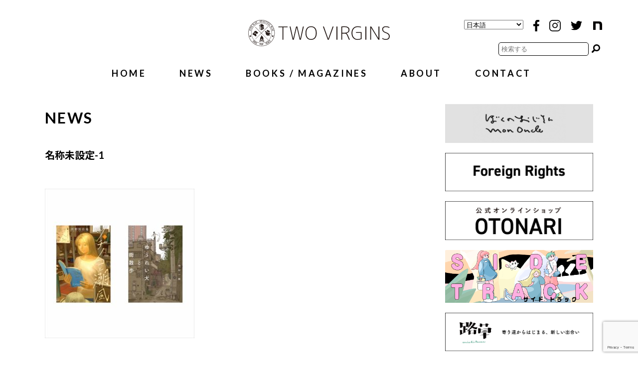

--- FILE ---
content_type: text/html; charset=UTF-8
request_url: https://www.twovirgins.jp/news/%E3%80%90%E3%82%A4%E3%83%99%E3%83%B3%E3%83%88%E3%81%AE%E3%81%8A%E7%9F%A5%E3%82%89%E3%81%9B%E3%80%912022%E5%B9%B49%E6%9C%8824%E6%97%A5%EF%BC%88%E5%9C%9F%EF%BC%89%E3%80%8E%E3%83%84%E3%83%81%E3%83%8E/%E5%90%8D%E7%A7%B0%E6%9C%AA%E8%A8%AD%E5%AE%9A-1/
body_size: 10072
content:
<!DOCTYPE html>
<html lang="ja">

<head>
<meta http-equiv="X-UA-Compatible" content="IE=edge">
<meta charset="utf-8">
<meta property="og:title" content="株式会社トゥーヴァージンズ">
<meta property="og:type" content="website">

 <meta name="description" content="TWO VIRGINSはみなさまのライフスタイルにちょこっと混ぜていただきたい出版社です。"/>
  <meta name="keywords" content="出版社"/><meta name="viewport" content="width=device-width, initial-scale=1">
 <meta name="facebook-domain-verification" content="mbhanjlskvu267kkb8g8zg45g7k4xz"/>

<!--<link rel="shortcut icon" href="https://www.twovirgins.jp/wordpress/wp-content/uploads/2020/08/TVfavicon2020.ico">-->
	<link rel="shortcut icon" type="image/vnd.microsoft.icon" href="https://www.twovirgins.jp/favicon.ico">
	 <!-- <link rel="icon" type="image/x-icon" href="https://www.twovirgins.jp/wordpress/wp-content/themes/tv/icon.png">-->

<link rel="stylesheet" href="https://www.twovirgins.jp/wordpress/wp-content/themes/tv_serch/common/css/reset.css">
<link rel="stylesheet" href="https://www.twovirgins.jp/wordpress/wp-content/themes/tv_serch/common/css/base.css?00001">

<link rel="stylesheet" href="https://www.twovirgins.jp/wordpress/wp-content/themes/tv_serch/css/flexslider.css">
<link rel="stylesheet" href="https://www.twovirgins.jp/wordpress/wp-content/themes/tv_serch/css/popup.css">
<link rel="stylesheet" href="https://www.twovirgins.jp/wordpress/wp-content/themes/tv_serch/css/style.css">
<link rel="stylesheet" href="https://www.twovirgins.jp/wordpress/wp-content/themes/tv_serch/css/anim.css">
<link rel="stylesheet" href="https://www.twovirgins.jp/wordpress/wp-content/themes/tv_serch/css/slick-theme.css">
<link rel="stylesheet" href="https://www.twovirgins.jp/wordpress/wp-content/themes/tv_serch/css/slick.css">

<!-- Google Tag Manager -->

<script>(function(w,d,s,l,i){w[l]=w[l]||[];w[l].push({'gtm.start':

new Date().getTime(),event:'gtm.js'});var f=d.getElementsByTagName(s)[0],

j=d.createElement(s),dl=l!='dataLayer'?'&l='+l:'';j.async=true;j.src=

'https://www.googletagmanager.com/gtm.js?id='+i+dl;f.parentNode.insertBefore(j,f);

})(window,document,'script','dataLayer','GTM-N6WBK6F');</script>

<!-- End Google Tag Manager -->


<!--[if lt IE 9]>
<script src="http://html5shim.googlecode.com/svn/trunk/html5.js"></script>
<script src="http://css3-mediaqueries-js.googlecode.com/svn/trunk/css3-mediaqueries.js"></script>
<![endif]-->


		<!-- All in One SEO 4.5.5 - aioseo.com -->
		<title>名称未設定-1 | 株式会社トゥーヴァージンズ</title>
		<meta name="robots" content="max-image-preview:large" />
		<link rel="canonical" href="https://www.twovirgins.jp/news/%e3%80%90%e3%82%a4%e3%83%99%e3%83%b3%e3%83%88%e3%81%ae%e3%81%8a%e7%9f%a5%e3%82%89%e3%81%9b%e3%80%912022%e5%b9%b49%e6%9c%8824%e6%97%a5%ef%bc%88%e5%9c%9f%ef%bc%89%e3%80%8e%e3%83%84%e3%83%81%e3%83%8e/%e5%90%8d%e7%a7%b0%e6%9c%aa%e8%a8%ad%e5%ae%9a-1/" />
		<meta name="generator" content="All in One SEO (AIOSEO) 4.5.5" />
		<meta property="og:locale" content="ja_JP" />
		<meta property="og:site_name" content="TWO VIRGINS | 株式会社トゥーヴァージンズ" />
		<meta property="og:type" content="article" />
		<meta property="og:title" content="名称未設定-1 | 株式会社トゥーヴァージンズ" />
		<meta property="og:url" content="https://www.twovirgins.jp/news/%e3%80%90%e3%82%a4%e3%83%99%e3%83%b3%e3%83%88%e3%81%ae%e3%81%8a%e7%9f%a5%e3%82%89%e3%81%9b%e3%80%912022%e5%b9%b49%e6%9c%8824%e6%97%a5%ef%bc%88%e5%9c%9f%ef%bc%89%e3%80%8e%e3%83%84%e3%83%81%e3%83%8e/%e5%90%8d%e7%a7%b0%e6%9c%aa%e8%a8%ad%e5%ae%9a-1/" />
		<meta property="fb:admins" content="@twovirginspb" />
		<meta property="article:published_time" content="2022-09-07T01:16:43+00:00" />
		<meta property="article:modified_time" content="2022-09-07T01:16:43+00:00" />
		<meta property="article:publisher" content="https://www.facebook.com/twovirginspb" />
		<meta name="twitter:card" content="summary_large_image" />
		<meta name="twitter:site" content="@twovirginspb" />
		<meta name="twitter:title" content="名称未設定-1 | 株式会社トゥーヴァージンズ" />
		<meta name="twitter:creator" content="@twovirginspb" />
		<script type="application/ld+json" class="aioseo-schema">
			{"@context":"https:\/\/schema.org","@graph":[{"@type":"BreadcrumbList","@id":"https:\/\/www.twovirgins.jp\/news\/%e3%80%90%e3%82%a4%e3%83%99%e3%83%b3%e3%83%88%e3%81%ae%e3%81%8a%e7%9f%a5%e3%82%89%e3%81%9b%e3%80%912022%e5%b9%b49%e6%9c%8824%e6%97%a5%ef%bc%88%e5%9c%9f%ef%bc%89%e3%80%8e%e3%83%84%e3%83%81%e3%83%8e\/%e5%90%8d%e7%a7%b0%e6%9c%aa%e8%a8%ad%e5%ae%9a-1\/#breadcrumblist","itemListElement":[{"@type":"ListItem","@id":"https:\/\/www.twovirgins.jp\/#listItem","position":1,"name":"\u5bb6","item":"https:\/\/www.twovirgins.jp\/","nextItem":"https:\/\/www.twovirgins.jp\/news\/%e3%80%90%e3%82%a4%e3%83%99%e3%83%b3%e3%83%88%e3%81%ae%e3%81%8a%e7%9f%a5%e3%82%89%e3%81%9b%e3%80%912022%e5%b9%b49%e6%9c%8824%e6%97%a5%ef%bc%88%e5%9c%9f%ef%bc%89%e3%80%8e%e3%83%84%e3%83%81%e3%83%8e\/%e5%90%8d%e7%a7%b0%e6%9c%aa%e8%a8%ad%e5%ae%9a-1\/#listItem"},{"@type":"ListItem","@id":"https:\/\/www.twovirgins.jp\/news\/%e3%80%90%e3%82%a4%e3%83%99%e3%83%b3%e3%83%88%e3%81%ae%e3%81%8a%e7%9f%a5%e3%82%89%e3%81%9b%e3%80%912022%e5%b9%b49%e6%9c%8824%e6%97%a5%ef%bc%88%e5%9c%9f%ef%bc%89%e3%80%8e%e3%83%84%e3%83%81%e3%83%8e\/%e5%90%8d%e7%a7%b0%e6%9c%aa%e8%a8%ad%e5%ae%9a-1\/#listItem","position":2,"name":"\u540d\u79f0\u672a\u8a2d\u5b9a-1","previousItem":"https:\/\/www.twovirgins.jp\/#listItem"}]},{"@type":"ItemPage","@id":"https:\/\/www.twovirgins.jp\/news\/%e3%80%90%e3%82%a4%e3%83%99%e3%83%b3%e3%83%88%e3%81%ae%e3%81%8a%e7%9f%a5%e3%82%89%e3%81%9b%e3%80%912022%e5%b9%b49%e6%9c%8824%e6%97%a5%ef%bc%88%e5%9c%9f%ef%bc%89%e3%80%8e%e3%83%84%e3%83%81%e3%83%8e\/%e5%90%8d%e7%a7%b0%e6%9c%aa%e8%a8%ad%e5%ae%9a-1\/#itempage","url":"https:\/\/www.twovirgins.jp\/news\/%e3%80%90%e3%82%a4%e3%83%99%e3%83%b3%e3%83%88%e3%81%ae%e3%81%8a%e7%9f%a5%e3%82%89%e3%81%9b%e3%80%912022%e5%b9%b49%e6%9c%8824%e6%97%a5%ef%bc%88%e5%9c%9f%ef%bc%89%e3%80%8e%e3%83%84%e3%83%81%e3%83%8e\/%e5%90%8d%e7%a7%b0%e6%9c%aa%e8%a8%ad%e5%ae%9a-1\/","name":"\u540d\u79f0\u672a\u8a2d\u5b9a-1 | \u682a\u5f0f\u4f1a\u793e\u30c8\u30a5\u30fc\u30f4\u30a1\u30fc\u30b8\u30f3\u30ba","inLanguage":"ja","isPartOf":{"@id":"https:\/\/www.twovirgins.jp\/#website"},"breadcrumb":{"@id":"https:\/\/www.twovirgins.jp\/news\/%e3%80%90%e3%82%a4%e3%83%99%e3%83%b3%e3%83%88%e3%81%ae%e3%81%8a%e7%9f%a5%e3%82%89%e3%81%9b%e3%80%912022%e5%b9%b49%e6%9c%8824%e6%97%a5%ef%bc%88%e5%9c%9f%ef%bc%89%e3%80%8e%e3%83%84%e3%83%81%e3%83%8e\/%e5%90%8d%e7%a7%b0%e6%9c%aa%e8%a8%ad%e5%ae%9a-1\/#breadcrumblist"},"author":{"@id":"https:\/\/www.twovirgins.jp\/author\/admin\/#author"},"creator":{"@id":"https:\/\/www.twovirgins.jp\/author\/admin\/#author"},"datePublished":"2022-09-07T01:16:43+09:00","dateModified":"2022-09-07T01:16:43+09:00"},{"@type":"Organization","@id":"https:\/\/www.twovirgins.jp\/#organization","name":"TWO VIRGINS | \u682a\u5f0f\u4f1a\u793e\u30c8\u30a5\u30fc\u30f4\u30a1\u30fc\u30b8\u30f3\u30ba","url":"https:\/\/www.twovirgins.jp\/","sameAs":["https:\/\/twitter.com\/twovirginspb"]},{"@type":"Person","@id":"https:\/\/www.twovirgins.jp\/author\/admin\/#author","url":"https:\/\/www.twovirgins.jp\/author\/admin\/","name":"admin","image":{"@type":"ImageObject","@id":"https:\/\/www.twovirgins.jp\/news\/%e3%80%90%e3%82%a4%e3%83%99%e3%83%b3%e3%83%88%e3%81%ae%e3%81%8a%e7%9f%a5%e3%82%89%e3%81%9b%e3%80%912022%e5%b9%b49%e6%9c%8824%e6%97%a5%ef%bc%88%e5%9c%9f%ef%bc%89%e3%80%8e%e3%83%84%e3%83%81%e3%83%8e\/%e5%90%8d%e7%a7%b0%e6%9c%aa%e8%a8%ad%e5%ae%9a-1\/#authorImage","url":"https:\/\/secure.gravatar.com\/avatar\/ee6c781249e70dca327eac09111dff55?s=96&d=mm&r=g","width":96,"height":96,"caption":"admin"}},{"@type":"WebSite","@id":"https:\/\/www.twovirgins.jp\/#website","url":"https:\/\/www.twovirgins.jp\/","name":"TWO VIRGINS | \u682a\u5f0f\u4f1a\u793e\u30c8\u30a5\u30fc\u30f4\u30a1\u30fc\u30b8\u30f3\u30ba","description":"GOOD MORNING ! TWO VIRGINS \u7686\u3055\u307e\u306e\u30e9\u30a4\u30d5\u30b9\u30bf\u30a4\u30eb\u306b\u3061\u3087\u3053\u3063\u3068\u6df7\u305c\u3066\u3044\u305f\u3060\u304d\u305f\u3044\u51fa\u7248\u793e\u3067\u3059.","inLanguage":"ja","publisher":{"@id":"https:\/\/www.twovirgins.jp\/#organization"}}]}
		</script>
		<!-- All in One SEO -->

<link rel='dns-prefetch' href='//www.googletagmanager.com' />
<link rel="alternate" type="application/rss+xml" title="TWO VIRGINS | 株式会社トゥーヴァージンズ &raquo; 名称未設定-1 のコメントのフィード" href="https://www.twovirgins.jp/news/%e3%80%90%e3%82%a4%e3%83%99%e3%83%b3%e3%83%88%e3%81%ae%e3%81%8a%e7%9f%a5%e3%82%89%e3%81%9b%e3%80%912022%e5%b9%b49%e6%9c%8824%e6%97%a5%ef%bc%88%e5%9c%9f%ef%bc%89%e3%80%8e%e3%83%84%e3%83%81%e3%83%8e/%e5%90%8d%e7%a7%b0%e6%9c%aa%e8%a8%ad%e5%ae%9a-1/feed/" />
<script type="text/javascript">
/* <![CDATA[ */
window._wpemojiSettings = {"baseUrl":"https:\/\/s.w.org\/images\/core\/emoji\/14.0.0\/72x72\/","ext":".png","svgUrl":"https:\/\/s.w.org\/images\/core\/emoji\/14.0.0\/svg\/","svgExt":".svg","source":{"concatemoji":"https:\/\/www.twovirgins.jp\/wordpress\/wp-includes\/js\/wp-emoji-release.min.js?ver=6.4.7"}};
/*! This file is auto-generated */
!function(i,n){var o,s,e;function c(e){try{var t={supportTests:e,timestamp:(new Date).valueOf()};sessionStorage.setItem(o,JSON.stringify(t))}catch(e){}}function p(e,t,n){e.clearRect(0,0,e.canvas.width,e.canvas.height),e.fillText(t,0,0);var t=new Uint32Array(e.getImageData(0,0,e.canvas.width,e.canvas.height).data),r=(e.clearRect(0,0,e.canvas.width,e.canvas.height),e.fillText(n,0,0),new Uint32Array(e.getImageData(0,0,e.canvas.width,e.canvas.height).data));return t.every(function(e,t){return e===r[t]})}function u(e,t,n){switch(t){case"flag":return n(e,"\ud83c\udff3\ufe0f\u200d\u26a7\ufe0f","\ud83c\udff3\ufe0f\u200b\u26a7\ufe0f")?!1:!n(e,"\ud83c\uddfa\ud83c\uddf3","\ud83c\uddfa\u200b\ud83c\uddf3")&&!n(e,"\ud83c\udff4\udb40\udc67\udb40\udc62\udb40\udc65\udb40\udc6e\udb40\udc67\udb40\udc7f","\ud83c\udff4\u200b\udb40\udc67\u200b\udb40\udc62\u200b\udb40\udc65\u200b\udb40\udc6e\u200b\udb40\udc67\u200b\udb40\udc7f");case"emoji":return!n(e,"\ud83e\udef1\ud83c\udffb\u200d\ud83e\udef2\ud83c\udfff","\ud83e\udef1\ud83c\udffb\u200b\ud83e\udef2\ud83c\udfff")}return!1}function f(e,t,n){var r="undefined"!=typeof WorkerGlobalScope&&self instanceof WorkerGlobalScope?new OffscreenCanvas(300,150):i.createElement("canvas"),a=r.getContext("2d",{willReadFrequently:!0}),o=(a.textBaseline="top",a.font="600 32px Arial",{});return e.forEach(function(e){o[e]=t(a,e,n)}),o}function t(e){var t=i.createElement("script");t.src=e,t.defer=!0,i.head.appendChild(t)}"undefined"!=typeof Promise&&(o="wpEmojiSettingsSupports",s=["flag","emoji"],n.supports={everything:!0,everythingExceptFlag:!0},e=new Promise(function(e){i.addEventListener("DOMContentLoaded",e,{once:!0})}),new Promise(function(t){var n=function(){try{var e=JSON.parse(sessionStorage.getItem(o));if("object"==typeof e&&"number"==typeof e.timestamp&&(new Date).valueOf()<e.timestamp+604800&&"object"==typeof e.supportTests)return e.supportTests}catch(e){}return null}();if(!n){if("undefined"!=typeof Worker&&"undefined"!=typeof OffscreenCanvas&&"undefined"!=typeof URL&&URL.createObjectURL&&"undefined"!=typeof Blob)try{var e="postMessage("+f.toString()+"("+[JSON.stringify(s),u.toString(),p.toString()].join(",")+"));",r=new Blob([e],{type:"text/javascript"}),a=new Worker(URL.createObjectURL(r),{name:"wpTestEmojiSupports"});return void(a.onmessage=function(e){c(n=e.data),a.terminate(),t(n)})}catch(e){}c(n=f(s,u,p))}t(n)}).then(function(e){for(var t in e)n.supports[t]=e[t],n.supports.everything=n.supports.everything&&n.supports[t],"flag"!==t&&(n.supports.everythingExceptFlag=n.supports.everythingExceptFlag&&n.supports[t]);n.supports.everythingExceptFlag=n.supports.everythingExceptFlag&&!n.supports.flag,n.DOMReady=!1,n.readyCallback=function(){n.DOMReady=!0}}).then(function(){return e}).then(function(){var e;n.supports.everything||(n.readyCallback(),(e=n.source||{}).concatemoji?t(e.concatemoji):e.wpemoji&&e.twemoji&&(t(e.twemoji),t(e.wpemoji)))}))}((window,document),window._wpemojiSettings);
/* ]]> */
</script>
<style id='wp-emoji-styles-inline-css' type='text/css'>

	img.wp-smiley, img.emoji {
		display: inline !important;
		border: none !important;
		box-shadow: none !important;
		height: 1em !important;
		width: 1em !important;
		margin: 0 0.07em !important;
		vertical-align: -0.1em !important;
		background: none !important;
		padding: 0 !important;
	}
</style>
<link rel='stylesheet' id='wp-block-library-css' href='https://www.twovirgins.jp/wordpress/wp-includes/css/dist/block-library/style.min.css?ver=6.4.7' type='text/css' media='all' />
<style id='classic-theme-styles-inline-css' type='text/css'>
/*! This file is auto-generated */
.wp-block-button__link{color:#fff;background-color:#32373c;border-radius:9999px;box-shadow:none;text-decoration:none;padding:calc(.667em + 2px) calc(1.333em + 2px);font-size:1.125em}.wp-block-file__button{background:#32373c;color:#fff;text-decoration:none}
</style>
<style id='global-styles-inline-css' type='text/css'>
body{--wp--preset--color--black: #000000;--wp--preset--color--cyan-bluish-gray: #abb8c3;--wp--preset--color--white: #ffffff;--wp--preset--color--pale-pink: #f78da7;--wp--preset--color--vivid-red: #cf2e2e;--wp--preset--color--luminous-vivid-orange: #ff6900;--wp--preset--color--luminous-vivid-amber: #fcb900;--wp--preset--color--light-green-cyan: #7bdcb5;--wp--preset--color--vivid-green-cyan: #00d084;--wp--preset--color--pale-cyan-blue: #8ed1fc;--wp--preset--color--vivid-cyan-blue: #0693e3;--wp--preset--color--vivid-purple: #9b51e0;--wp--preset--gradient--vivid-cyan-blue-to-vivid-purple: linear-gradient(135deg,rgba(6,147,227,1) 0%,rgb(155,81,224) 100%);--wp--preset--gradient--light-green-cyan-to-vivid-green-cyan: linear-gradient(135deg,rgb(122,220,180) 0%,rgb(0,208,130) 100%);--wp--preset--gradient--luminous-vivid-amber-to-luminous-vivid-orange: linear-gradient(135deg,rgba(252,185,0,1) 0%,rgba(255,105,0,1) 100%);--wp--preset--gradient--luminous-vivid-orange-to-vivid-red: linear-gradient(135deg,rgba(255,105,0,1) 0%,rgb(207,46,46) 100%);--wp--preset--gradient--very-light-gray-to-cyan-bluish-gray: linear-gradient(135deg,rgb(238,238,238) 0%,rgb(169,184,195) 100%);--wp--preset--gradient--cool-to-warm-spectrum: linear-gradient(135deg,rgb(74,234,220) 0%,rgb(151,120,209) 20%,rgb(207,42,186) 40%,rgb(238,44,130) 60%,rgb(251,105,98) 80%,rgb(254,248,76) 100%);--wp--preset--gradient--blush-light-purple: linear-gradient(135deg,rgb(255,206,236) 0%,rgb(152,150,240) 100%);--wp--preset--gradient--blush-bordeaux: linear-gradient(135deg,rgb(254,205,165) 0%,rgb(254,45,45) 50%,rgb(107,0,62) 100%);--wp--preset--gradient--luminous-dusk: linear-gradient(135deg,rgb(255,203,112) 0%,rgb(199,81,192) 50%,rgb(65,88,208) 100%);--wp--preset--gradient--pale-ocean: linear-gradient(135deg,rgb(255,245,203) 0%,rgb(182,227,212) 50%,rgb(51,167,181) 100%);--wp--preset--gradient--electric-grass: linear-gradient(135deg,rgb(202,248,128) 0%,rgb(113,206,126) 100%);--wp--preset--gradient--midnight: linear-gradient(135deg,rgb(2,3,129) 0%,rgb(40,116,252) 100%);--wp--preset--font-size--small: 13px;--wp--preset--font-size--medium: 20px;--wp--preset--font-size--large: 36px;--wp--preset--font-size--x-large: 42px;--wp--preset--spacing--20: 0.44rem;--wp--preset--spacing--30: 0.67rem;--wp--preset--spacing--40: 1rem;--wp--preset--spacing--50: 1.5rem;--wp--preset--spacing--60: 2.25rem;--wp--preset--spacing--70: 3.38rem;--wp--preset--spacing--80: 5.06rem;--wp--preset--shadow--natural: 6px 6px 9px rgba(0, 0, 0, 0.2);--wp--preset--shadow--deep: 12px 12px 50px rgba(0, 0, 0, 0.4);--wp--preset--shadow--sharp: 6px 6px 0px rgba(0, 0, 0, 0.2);--wp--preset--shadow--outlined: 6px 6px 0px -3px rgba(255, 255, 255, 1), 6px 6px rgba(0, 0, 0, 1);--wp--preset--shadow--crisp: 6px 6px 0px rgba(0, 0, 0, 1);}:where(.is-layout-flex){gap: 0.5em;}:where(.is-layout-grid){gap: 0.5em;}body .is-layout-flow > .alignleft{float: left;margin-inline-start: 0;margin-inline-end: 2em;}body .is-layout-flow > .alignright{float: right;margin-inline-start: 2em;margin-inline-end: 0;}body .is-layout-flow > .aligncenter{margin-left: auto !important;margin-right: auto !important;}body .is-layout-constrained > .alignleft{float: left;margin-inline-start: 0;margin-inline-end: 2em;}body .is-layout-constrained > .alignright{float: right;margin-inline-start: 2em;margin-inline-end: 0;}body .is-layout-constrained > .aligncenter{margin-left: auto !important;margin-right: auto !important;}body .is-layout-constrained > :where(:not(.alignleft):not(.alignright):not(.alignfull)){max-width: var(--wp--style--global--content-size);margin-left: auto !important;margin-right: auto !important;}body .is-layout-constrained > .alignwide{max-width: var(--wp--style--global--wide-size);}body .is-layout-flex{display: flex;}body .is-layout-flex{flex-wrap: wrap;align-items: center;}body .is-layout-flex > *{margin: 0;}body .is-layout-grid{display: grid;}body .is-layout-grid > *{margin: 0;}:where(.wp-block-columns.is-layout-flex){gap: 2em;}:where(.wp-block-columns.is-layout-grid){gap: 2em;}:where(.wp-block-post-template.is-layout-flex){gap: 1.25em;}:where(.wp-block-post-template.is-layout-grid){gap: 1.25em;}.has-black-color{color: var(--wp--preset--color--black) !important;}.has-cyan-bluish-gray-color{color: var(--wp--preset--color--cyan-bluish-gray) !important;}.has-white-color{color: var(--wp--preset--color--white) !important;}.has-pale-pink-color{color: var(--wp--preset--color--pale-pink) !important;}.has-vivid-red-color{color: var(--wp--preset--color--vivid-red) !important;}.has-luminous-vivid-orange-color{color: var(--wp--preset--color--luminous-vivid-orange) !important;}.has-luminous-vivid-amber-color{color: var(--wp--preset--color--luminous-vivid-amber) !important;}.has-light-green-cyan-color{color: var(--wp--preset--color--light-green-cyan) !important;}.has-vivid-green-cyan-color{color: var(--wp--preset--color--vivid-green-cyan) !important;}.has-pale-cyan-blue-color{color: var(--wp--preset--color--pale-cyan-blue) !important;}.has-vivid-cyan-blue-color{color: var(--wp--preset--color--vivid-cyan-blue) !important;}.has-vivid-purple-color{color: var(--wp--preset--color--vivid-purple) !important;}.has-black-background-color{background-color: var(--wp--preset--color--black) !important;}.has-cyan-bluish-gray-background-color{background-color: var(--wp--preset--color--cyan-bluish-gray) !important;}.has-white-background-color{background-color: var(--wp--preset--color--white) !important;}.has-pale-pink-background-color{background-color: var(--wp--preset--color--pale-pink) !important;}.has-vivid-red-background-color{background-color: var(--wp--preset--color--vivid-red) !important;}.has-luminous-vivid-orange-background-color{background-color: var(--wp--preset--color--luminous-vivid-orange) !important;}.has-luminous-vivid-amber-background-color{background-color: var(--wp--preset--color--luminous-vivid-amber) !important;}.has-light-green-cyan-background-color{background-color: var(--wp--preset--color--light-green-cyan) !important;}.has-vivid-green-cyan-background-color{background-color: var(--wp--preset--color--vivid-green-cyan) !important;}.has-pale-cyan-blue-background-color{background-color: var(--wp--preset--color--pale-cyan-blue) !important;}.has-vivid-cyan-blue-background-color{background-color: var(--wp--preset--color--vivid-cyan-blue) !important;}.has-vivid-purple-background-color{background-color: var(--wp--preset--color--vivid-purple) !important;}.has-black-border-color{border-color: var(--wp--preset--color--black) !important;}.has-cyan-bluish-gray-border-color{border-color: var(--wp--preset--color--cyan-bluish-gray) !important;}.has-white-border-color{border-color: var(--wp--preset--color--white) !important;}.has-pale-pink-border-color{border-color: var(--wp--preset--color--pale-pink) !important;}.has-vivid-red-border-color{border-color: var(--wp--preset--color--vivid-red) !important;}.has-luminous-vivid-orange-border-color{border-color: var(--wp--preset--color--luminous-vivid-orange) !important;}.has-luminous-vivid-amber-border-color{border-color: var(--wp--preset--color--luminous-vivid-amber) !important;}.has-light-green-cyan-border-color{border-color: var(--wp--preset--color--light-green-cyan) !important;}.has-vivid-green-cyan-border-color{border-color: var(--wp--preset--color--vivid-green-cyan) !important;}.has-pale-cyan-blue-border-color{border-color: var(--wp--preset--color--pale-cyan-blue) !important;}.has-vivid-cyan-blue-border-color{border-color: var(--wp--preset--color--vivid-cyan-blue) !important;}.has-vivid-purple-border-color{border-color: var(--wp--preset--color--vivid-purple) !important;}.has-vivid-cyan-blue-to-vivid-purple-gradient-background{background: var(--wp--preset--gradient--vivid-cyan-blue-to-vivid-purple) !important;}.has-light-green-cyan-to-vivid-green-cyan-gradient-background{background: var(--wp--preset--gradient--light-green-cyan-to-vivid-green-cyan) !important;}.has-luminous-vivid-amber-to-luminous-vivid-orange-gradient-background{background: var(--wp--preset--gradient--luminous-vivid-amber-to-luminous-vivid-orange) !important;}.has-luminous-vivid-orange-to-vivid-red-gradient-background{background: var(--wp--preset--gradient--luminous-vivid-orange-to-vivid-red) !important;}.has-very-light-gray-to-cyan-bluish-gray-gradient-background{background: var(--wp--preset--gradient--very-light-gray-to-cyan-bluish-gray) !important;}.has-cool-to-warm-spectrum-gradient-background{background: var(--wp--preset--gradient--cool-to-warm-spectrum) !important;}.has-blush-light-purple-gradient-background{background: var(--wp--preset--gradient--blush-light-purple) !important;}.has-blush-bordeaux-gradient-background{background: var(--wp--preset--gradient--blush-bordeaux) !important;}.has-luminous-dusk-gradient-background{background: var(--wp--preset--gradient--luminous-dusk) !important;}.has-pale-ocean-gradient-background{background: var(--wp--preset--gradient--pale-ocean) !important;}.has-electric-grass-gradient-background{background: var(--wp--preset--gradient--electric-grass) !important;}.has-midnight-gradient-background{background: var(--wp--preset--gradient--midnight) !important;}.has-small-font-size{font-size: var(--wp--preset--font-size--small) !important;}.has-medium-font-size{font-size: var(--wp--preset--font-size--medium) !important;}.has-large-font-size{font-size: var(--wp--preset--font-size--large) !important;}.has-x-large-font-size{font-size: var(--wp--preset--font-size--x-large) !important;}
.wp-block-navigation a:where(:not(.wp-element-button)){color: inherit;}
:where(.wp-block-post-template.is-layout-flex){gap: 1.25em;}:where(.wp-block-post-template.is-layout-grid){gap: 1.25em;}
:where(.wp-block-columns.is-layout-flex){gap: 2em;}:where(.wp-block-columns.is-layout-grid){gap: 2em;}
.wp-block-pullquote{font-size: 1.5em;line-height: 1.6;}
</style>
<link rel='stylesheet' id='contact-form-7-css' href='https://www.twovirgins.jp/wordpress/wp-content/plugins/contact-form-7/includes/css/styles.css?ver=5.8.6' type='text/css' media='all' />

<!-- Google アナリティクス スニペット (Site Kit が追加) -->
<script type="text/javascript" src="https://www.googletagmanager.com/gtag/js?id=GT-PZZPRSC" id="google_gtagjs-js" async></script>
<script type="text/javascript" id="google_gtagjs-js-after">
/* <![CDATA[ */
window.dataLayer = window.dataLayer || [];function gtag(){dataLayer.push(arguments);}
gtag('set', 'linker', {"domains":["www.twovirgins.jp"]} );
gtag("js", new Date());
gtag("set", "developer_id.dZTNiMT", true);
gtag("config", "GT-PZZPRSC");
/* ]]> */
</script>

<!-- (ここまで) Google アナリティクス スニペット (Site Kit が追加) -->
<link rel="https://api.w.org/" href="https://www.twovirgins.jp/wp-json/" /><link rel="alternate" type="application/json" href="https://www.twovirgins.jp/wp-json/wp/v2/media/10615" /><link rel="EditURI" type="application/rsd+xml" title="RSD" href="https://www.twovirgins.jp/wordpress/xmlrpc.php?rsd" />
<meta name="generator" content="WordPress 6.4.7" />
<link rel='shortlink' href='https://www.twovirgins.jp/?p=10615' />
<link rel="alternate" type="application/json+oembed" href="https://www.twovirgins.jp/wp-json/oembed/1.0/embed?url=https%3A%2F%2Fwww.twovirgins.jp%2Fnews%2F%25e3%2580%2590%25e3%2582%25a4%25e3%2583%2599%25e3%2583%25b3%25e3%2583%2588%25e3%2581%25ae%25e3%2581%258a%25e7%259f%25a5%25e3%2582%2589%25e3%2581%259b%25e3%2580%25912022%25e5%25b9%25b49%25e6%259c%258824%25e6%2597%25a5%25ef%25bc%2588%25e5%259c%259f%25ef%25bc%2589%25e3%2580%258e%25e3%2583%2584%25e3%2583%2581%25e3%2583%258e%2F%25e5%2590%258d%25e7%25a7%25b0%25e6%259c%25aa%25e8%25a8%25ad%25e5%25ae%259a-1%2F" />
<link rel="alternate" type="text/xml+oembed" href="https://www.twovirgins.jp/wp-json/oembed/1.0/embed?url=https%3A%2F%2Fwww.twovirgins.jp%2Fnews%2F%25e3%2580%2590%25e3%2582%25a4%25e3%2583%2599%25e3%2583%25b3%25e3%2583%2588%25e3%2581%25ae%25e3%2581%258a%25e7%259f%25a5%25e3%2582%2589%25e3%2581%259b%25e3%2580%25912022%25e5%25b9%25b49%25e6%259c%258824%25e6%2597%25a5%25ef%25bc%2588%25e5%259c%259f%25ef%25bc%2589%25e3%2580%258e%25e3%2583%2584%25e3%2583%2581%25e3%2583%258e%2F%25e5%2590%258d%25e7%25a7%25b0%25e6%259c%25aa%25e8%25a8%25ad%25e5%25ae%259a-1%2F&#038;format=xml" />
<meta name="generator" content="Site Kit by Google 1.118.0" />
</head>
<body>
<!-- Google Tag Manager (noscript) -->

<noscript><iframe src="https://www.googletagmanager.com/ns.html?id=GTM-N6WBK6F"

height="0" width="0" style="display:none;visibility:hidden"></iframe></noscript>

<!-- End Google Tag Manager (noscript) -->
<div class="intbox"></div>
<div id="wrapper">
    <header id="header" class="topBoderArea">
    <div class="inner">
      <h1><a href="https://www.twovirgins.jp/"><img src="https://www.twovirgins.jp/wordpress/wp-content/themes/tv_serch/common/imgs/logo.svg" /></a></h1>
      <ul class="pc navpc">
        <li><a href="https://www.twovirgins.jp/">HOME</a></li>
        <li><a href="https://www.twovirgins.jp/news">NEWS</a></li>
        <li><a href="https://www.twovirgins.jp/book">BOOKS / MAGAZINES</a></li>
        <!--<li><a href="/cusTtom">CUSTOM</a></li>-->
        <li><a href="https://www.twovirgins.jp/about">ABOUT</a></li>
        <li><a href="https://www.twovirgins.jp/contact">CONTACT</a></li>
      </ul>
      <div class="gtranslate_block"><div class="gtranslate_wrapper" id="gt-wrapper-16213756"></div></div>
      <ul class="snsnav pc">
        <li><a href="http://www.facebook.com/twovirginspb" target="_blank"><img src="https://www.twovirgins.jp/wordpress/wp-content/themes/tv_serch/common/img/icon_fb.svg" alt=""/></a></li>
        <li><a href="https://instagram.com/TWO_VIRGINS" target="_blank"><img src="https://www.twovirgins.jp/wordpress/wp-content/themes/tv_serch/common/img/icon_ig.svg" alt=""/></a></li>
        <li><a href="https://twitter.com/twovirginspb" target="_blank"><img src="https://www.twovirgins.jp/wordpress/wp-content/themes/tv_serch/common/img/icon_tw.svg" alt=""/></a></li>
		  <li><a href="https://note.com/twovirgins" target="_blank"><img src="https://www.twovirgins.jp/wordpress/wp-content/themes/tv_serch/common/img/icon_note.svg" alt=""/></a></li>

      </ul>
		
		<div class="pc"><div class="seachBtn">
	
	
	<form action="https://www.twovirgins.jp" method="get">
  <input type="text" name="s" value="" placeholder="検索する">
  <input type="hidden" value="book" name="post_type"
　　value="">
　<button id="s-btn-area"><div id="s-btn"><img class="pc" src="https://www.twovirgins.jp/wordpress/wp-content/themes/tv_serch/common/img/seach.svg" alt=""/><img class="sp" src="https://www.twovirgins.jp/wordpress/wp-content/themes/tv_serch/common/img/seach_w.svg" alt=""/></div></button>

</form></div></div>

    </div>
  </header>
  <!-- /header -->
  <div id="menu-btn_sp" class="menu-trigger"> <span></span> <span></span> <span></span> </div>
  <!-- /headerWrap -->
  <div class="menuWrapp">
    <div class="sp_menu">
      <nav class="sp_menuWrap"
        <ul>
        <li><a href="https://www.twovirgins.jp/">HOME</a></li>
        <li><a href="https://www.twovirgins.jp/news">NEWS</a></li>
        <li><a href="https://www.twovirgins.jp/book">BOOKS / MAGAZINES</a></li>
        <!--<li><a href="/cusTtom">CUSTOM</a></li>-->
        <li><a href="https://www.twovirgins.jp/about">ABOUT</a></li>
        <li><a href="https://www.twovirgins.jp/contact">CONTACT</a></li>
        </ul>
        <ul class="snsnav sp spmenusns ">
        <li><a href="http://www.facebook.com/twovirginspb" target="_blank"><img src="https://www.twovirgins.jp/wordpress/wp-content/themes/tv_serch/common/img/icon_fb_w.svg" alt=""/></a></li>
        <li><a href="https://instagram.com/TWO_VIRGINS" target="_blank"><img src="https://www.twovirgins.jp/wordpress/wp-content/themes/tv_serch/common/img/icon_ig_w.svg" alt=""/></a></li>
        <li><a href="https://twitter.com/twovirginspb" target="_blank"><img src="https://www.twovirgins.jp/wordpress/wp-content/themes/tv_serch/common/img/icon_tw_w.svg" alt=""/></a></li>
		  <li><a href="https://note.com/twovirgins" target="_blank"><img src="https://www.twovirgins.jp/wordpress/wp-content/themes/tv_serch/common/img/icon_note_w.svg" alt=""/></a></li>
        </ul>
      </nav>
	<div class="sp"><div class="seachBtn">
	
	
	<form action="https://www.twovirgins.jp" method="get">
  <input type="text" name="s" value="" placeholder="検索する">
  <input type="hidden" value="book" name="post_type"
　　value="">
　<button id="s-btn-area"><div id="s-btn"><img class="pc" src="https://www.twovirgins.jp/wordpress/wp-content/themes/tv_serch/common/img/seach.svg" alt=""/><img class="sp" src="https://www.twovirgins.jp/wordpress/wp-content/themes/tv_serch/common/img/seach_w.svg" alt=""/></div></button>

</form></div></div>
    </div>
  </div>


  <!-- /headerWrap -->
  <div class="contents">


	  



    <div class="inner">






      <div class="mainWrapp">



         <section class="news">
          <h2 class="secTit">NEWS</h2>




            
  
  
  <section class="news detail">
        <h2 class="dttit">名称未設定-1</h2>
	  <div class="newsdt"><p class="attachment"><a href='https://www.twovirgins.jp/wordpress/wp-content/uploads/2022/09/名称未設定-1.jpg'><img fetchpriority="high" decoding="async" width="300" height="300" src="https://www.twovirgins.jp/wordpress/wp-content/uploads/2022/09/名称未設定-1-300x300.jpg" class="attachment-medium size-medium" alt="" srcset="https://www.twovirgins.jp/wordpress/wp-content/uploads/2022/09/名称未設定-1-300x300.jpg 300w, https://www.twovirgins.jp/wordpress/wp-content/uploads/2022/09/名称未設定-1-1024x1024.jpg 1024w, https://www.twovirgins.jp/wordpress/wp-content/uploads/2022/09/名称未設定-1-150x150.jpg 150w, https://www.twovirgins.jp/wordpress/wp-content/uploads/2022/09/名称未設定-1-768x767.jpg 768w, https://www.twovirgins.jp/wordpress/wp-content/uploads/2022/09/名称未設定-1.jpg 1500w" sizes="(max-width: 300px) 100vw, 300px" /></a></p>
</div>
  </section>  
  




        </section>
		  </div>

    <div class="side">
        <ul class="banner">
          <li><a href="https://www.mononcle.jp/"  target="_blank">
		  
		 
<img src="https://www.twovirgins.jp/wordpress/wp-content/uploads/2025/06/ぼくのおじさんバナー.png" alt="" />

		   
   
		  </a>
      </li>
            <li><a href="https://www.twovirgins.jp/news/catalog_2025summer/"  target="_blank">
		  
		 
<img src="https://www.twovirgins.jp/wordpress/wp-content/uploads/2020/06/HP_new_bannner_rights.jpg" alt="" />

		   
   
		  </a>
      </li>
            <li><a href="https://otonaristore.com/"  target="_blank">
		  
		 
<img src="https://www.twovirgins.jp/wordpress/wp-content/uploads/2024/10/HP_new_bannner_OTONARI.jpg" alt="" />

		   
   
		  </a>
      </li>
            <li><a href="https://note.com/twovirgins/m/m9e552dfe45e6"  target="_blank">
		  
		 
<img src="https://www.twovirgins.jp/wordpress/wp-content/uploads/2023/04/230411_st_s_2-e1688459128541.png" alt="" />

		   
   
		  </a>
      </li>
            <li><a href="https://michikusacomics.jp/"  target="_blank">
		  
		 
<img src="https://www.twovirgins.jp/wordpress/wp-content/uploads/2022/04/HP_new_bannner_michikusa.jpg" alt="" />

		   
   
		  </a>
      </li>
            <li><a href="https://www.twovirgins.jp/news/heartstopper/"  target="_blank">
		  
		 
<img src="https://www.twovirgins.jp/wordpress/wp-content/uploads/2022/04/HP_new_bannner_HS.jpg" alt="" />

		   
   
		  </a>
      </li>
            <li><a href="https://www.twovirgins.jp/news/thevisual/"  target="_blank">
		  
		 
<img src="https://www.twovirgins.jp/wordpress/wp-content/uploads/2024/06/THE-VISUAL.jpeg" alt="" />

		   
   
		  </a>
      </li>
            <li><a href="https://bsrmag.com"  target="_blank">
		  
		 
<img src="https://www.twovirgins.jp/wordpress/wp-content/uploads/2022/04/HP_new_bannner_BSR.jpg" alt="" />

		   
   
		  </a>
      </li>
            <li><a href="https://www.twovirgins.jp/news/lixil1126/"  target="_blank">
		  
		 
<img src="https://www.twovirgins.jp/wordpress/wp-content/uploads/2022/04/HP_new_bannner_LIXIL.jpg" alt="" />

		   
   
		  </a>
      </li>
        </ul>	
		
		
		
        <section class="sidebooks">
          <h2 class="secTit">PICKUP</h2>
			
          	  <ul class="bookList">
  			  
			  
        <li>
			<div class="bklistinner">
				<a href="https://www.twovirgins.jp/book/tadanori-yokoo-masterworks-1960s-70s/">
		  
		 
<p class="bookImg"><img width="3979" height="3979" src="https://www.twovirgins.jp/wordpress/wp-content/uploads/2025/06/DSC_0613.jpg" class="attachment-post-thumbnail size-post-thumbnail wp-post-image" alt="" decoding="async" loading="lazy" /></p>
<div class="sidebookCon">
                 
                  		   <p>TADANORI YOKOO Masterworks 1960s-70s</p>

                </div>
			
					
   
		  </a>
				</div>
      </li>
    			  
			  
        <li>
			<div class="bklistinner">
				<a href="https://otonaristore.com/shops/sofubi">
		  
		 
<p class="bookImg"><img width="2000" height="2000" src="https://www.twovirgins.jp/wordpress/wp-content/uploads/2024/09/jdPehpmrWXeSjST7CPzhguA3n6NbNjmaB7fOKQGK.jpg" class="attachment-post-thumbnail size-post-thumbnail wp-post-image" alt="" decoding="async" loading="lazy" /></p>
<div class="sidebookCon">
                 
                  		   <p>ミスタージャイアンツ　ソフビフィギュア</p>

                </div>
			
					
   
		  </a>
				</div>
      </li>
    			  
			  
        <li>
			<div class="bklistinner">
				<a href="https://www.twovirgins.jp/book/yokootadanori_isakusyu/">
		  
		 
<p class="bookImg"><img width="1000" height="1459" src="https://www.twovirgins.jp/wordpress/wp-content/uploads/2024/10/01_cover.jpg" class="attachment-post-thumbnail size-post-thumbnail wp-post-image" alt="横尾忠則遺作集" decoding="async" loading="lazy" /></p>
<div class="sidebookCon">
                 
                  		   <p>横尾忠則遺作集</p>

                </div>
			
					
   
		  </a>
				</div>
      </li>
    			  
			  
        <li>
			<div class="bklistinner">
				<a href="https://www.twovirgins.jp/book/umikiko/">
		  
		 
<p class="bookImg"><img width="2894" height="4094" src="https://www.twovirgins.jp/wordpress/wp-content/uploads/2024/10/umikiko_cover.jpg" class="attachment-post-thumbnail size-post-thumbnail wp-post-image" alt="" decoding="async" loading="lazy" /></p>
<div class="sidebookCon">
                 
                  		   <p>海がきこえる THE VISUAL COLLECTION</p>

                </div>
			
					
   
		  </a>
				</div>
      </li>
    			  
			  
        <li>
			<div class="bklistinner">
				<a href="https://www.twovirgins.jp/book/aruinu/">
		  
		 
<p class="bookImg"><img width="1579" height="2291" src="https://www.twovirgins.jp/wordpress/wp-content/uploads/2020/07/ある犬のおはなし-カバーなし.jpg" class="attachment-post-thumbnail size-post-thumbnail wp-post-image" alt="" decoding="async" loading="lazy" srcset="https://www.twovirgins.jp/wordpress/wp-content/uploads/2020/07/ある犬のおはなし-カバーなし.jpg 1579w, https://www.twovirgins.jp/wordpress/wp-content/uploads/2020/07/ある犬のおはなし-カバーなし-207x300.jpg 207w, https://www.twovirgins.jp/wordpress/wp-content/uploads/2020/07/ある犬のおはなし-カバーなし-706x1024.jpg 706w, https://www.twovirgins.jp/wordpress/wp-content/uploads/2020/07/ある犬のおはなし-カバーなし-768x1114.jpg 768w, https://www.twovirgins.jp/wordpress/wp-content/uploads/2020/07/ある犬のおはなし-カバーなし-1059x1536.jpg 1059w, https://www.twovirgins.jp/wordpress/wp-content/uploads/2020/07/ある犬のおはなし-カバーなし-1412x2048.jpg 1412w" sizes="(max-width: 1579px) 100vw, 1579px" /></p>
<div class="sidebookCon">
                 
                  		   <p>ある犬のおはなし</p>

                </div>
			
					
   
		  </a>
				</div>
      </li>
        </ul>			
			
			
			
			
  
        </section>
        <section class="tags">
          <h2 class="secTit">TAGS</h2>
        
			
			<ul class="tagList">
<li><a href='https://www.twovirgins.jp/tag/eyescream/'>EYESCREAM</a></li><li><a href='https://www.twovirgins.jp/tag/heartstopper%e3%80%80%e3%83%8f%e3%83%bc%e3%83%88%e3%82%b9%e3%83%88%e3%83%83%e3%83%91%e3%83%bc/'>HEARTSTOPPER　ハートストッパー</a></li><li><a href='https://www.twovirgins.jp/tag/%e9%83%bd%e5%b8%82/'>MEZZANINE/ 都市</a></li><li><a href='https://www.twovirgins.jp/tag/the-visual/'>THE VISUAL</a></li><li><a href='https://www.twovirgins.jp/tag/%e3%82%a2%e3%82%a6%e3%83%88%e3%83%89%e3%82%a2/'>アウトドア</a></li><li><a href='https://www.twovirgins.jp/tag/%e3%82%a2%e3%83%bc%e3%83%88%e3%83%bb%e5%86%99%e7%9c%9f%e9%9b%86/'>アート・写真集</a></li><li><a href='https://www.twovirgins.jp/tag/%e3%82%ab%e3%83%ab%e3%83%81%e3%83%a3%e3%83%bc%e3%83%bb%e3%83%a9%e3%82%a4%e3%83%95%e3%82%b9%e3%82%bf%e3%82%a4%e3%83%ab/'>カルチャー・ライフスタイル</a></li><li><a href='https://www.twovirgins.jp/tag/%e3%83%95%e3%82%a1%e3%83%83%e3%82%b7%e3%83%a7%e3%83%b3/'>ファッション</a></li><li><a href='https://www.twovirgins.jp/tag/%e3%83%96%e3%83%ab%e3%83%bc%e3%82%b9%e3%82%bd%e3%82%a6%e3%83%ab%e3%83%bb%e3%83%ac%e3%82%b3%e3%83%bc%e3%82%ba/'>ブルース&amp;ソウル・レコーズ</a></li><li><a href='https://www.twovirgins.jp/tag/%e3%83%ac%e3%82%b7%e3%83%94/'>レシピ</a></li><li><a href='https://www.twovirgins.jp/tag/taiwan/'>台湾</a></li><li><a href='https://www.twovirgins.jp/tag/azinatatemonotanbow/'>味なたてもの探訪</a></li><li><a href='https://www.twovirgins.jp/tag/yasouemonogatariseries/'>夜想絵物語シリーズ</a></li><li><a href='https://www.twovirgins.jp/tag/%e5%b0%8f%e8%aa%ac%e3%83%bb%e9%9a%8f%e7%ad%86%e3%83%bb%e7%9f%ad%e6%ad%8c/'>小説・随筆・短歌</a></li><li><a href='https://www.twovirgins.jp/tag/%e5%bb%ba%e7%af%89/'>建築</a></li><li><a href='https://www.twovirgins.jp/tag/trip/'>旅・ガイド</a></li><li><a href='https://www.twovirgins.jp/tag/%e6%98%a0%e7%94%bb/'>映画</a></li><li><a href='https://www.twovirgins.jp/tag/%e6%b2%96%e7%b8%84%e5%b3%b6%e6%8e%a2%e8%a8%aa/'>沖縄島探訪</a></li><li><a href='https://www.twovirgins.jp/tag/%e7%a4%be%e4%bc%9a%e3%83%bb%e6%80%9d%e6%83%b3/'>社会・思想</a></li><li><a href='https://www.twovirgins.jp/tag/ehon/'>絵本・子どもたちへ</a></li><li><a href='https://www.twovirgins.jp/tag/michikusacomics/'>路草コミックス</a></li></ul>
        </section>
      </div>

<script type="text/javascript" src="https://www.twovirgins.jp/wordpress/wp-content/plugins/contact-form-7/includes/swv/js/index.js?ver=5.8.6" id="swv-js"></script>
<script type="text/javascript" id="contact-form-7-js-extra">
/* <![CDATA[ */
var wpcf7 = {"api":{"root":"https:\/\/www.twovirgins.jp\/wp-json\/","namespace":"contact-form-7\/v1"}};
/* ]]> */
</script>
<script type="text/javascript" src="https://www.twovirgins.jp/wordpress/wp-content/plugins/contact-form-7/includes/js/index.js?ver=5.8.6" id="contact-form-7-js"></script>
<script type="text/javascript" src="https://www.google.com/recaptcha/api.js?render=6LfZdqYlAAAAAM4C2F5VYmb_5jP2Ryz3SNvagchP&amp;ver=3.0" id="google-recaptcha-js"></script>
<script type="text/javascript" src="https://www.twovirgins.jp/wordpress/wp-includes/js/dist/vendor/wp-polyfill-inert.min.js?ver=3.1.2" id="wp-polyfill-inert-js"></script>
<script type="text/javascript" src="https://www.twovirgins.jp/wordpress/wp-includes/js/dist/vendor/regenerator-runtime.min.js?ver=0.14.0" id="regenerator-runtime-js"></script>
<script type="text/javascript" src="https://www.twovirgins.jp/wordpress/wp-includes/js/dist/vendor/wp-polyfill.min.js?ver=3.15.0" id="wp-polyfill-js"></script>
<script type="text/javascript" id="wpcf7-recaptcha-js-extra">
/* <![CDATA[ */
var wpcf7_recaptcha = {"sitekey":"6LfZdqYlAAAAAM4C2F5VYmb_5jP2Ryz3SNvagchP","actions":{"homepage":"homepage","contactform":"contactform"}};
/* ]]> */
</script>
<script type="text/javascript" src="https://www.twovirgins.jp/wordpress/wp-content/plugins/contact-form-7/modules/recaptcha/index.js?ver=5.8.6" id="wpcf7-recaptcha-js"></script>
<script type="text/javascript" id="gt_widget_script_16213756-js-before">
/* <![CDATA[ */
window.gtranslateSettings = /* document.write */ window.gtranslateSettings || {};window.gtranslateSettings['16213756'] = {"default_language":"ja","languages":["zh-CN","zh-TW","en","fr","ja","ko","es"],"url_structure":"none","native_language_names":1,"wrapper_selector":"#gt-wrapper-16213756","horizontal_position":"inline","flags_location":"\/wordpress\/wp-content\/plugins\/gtranslate\/flags\/"};
/* ]]> */
</script><script src="https://www.twovirgins.jp/wordpress/wp-content/plugins/gtranslate/js/dropdown.js?ver=6.4.7" data-no-optimize="1" data-no-minify="1" data-gt-orig-url="/news/%E3%80%90%E3%82%A4%E3%83%99%E3%83%B3%E3%83%88%E3%81%AE%E3%81%8A%E7%9F%A5%E3%82%89%E3%81%9B%E3%80%912022%E5%B9%B49%E6%9C%8824%E6%97%A5%EF%BC%88%E5%9C%9F%EF%BC%89%E3%80%8E%E3%83%84%E3%83%81%E3%83%8E/%E5%90%8D%E7%A7%B0%E6%9C%AA%E8%A8%AD%E5%AE%9A-1/" data-gt-orig-domain="www.twovirgins.jp" data-gt-widget-id="16213756" defer></script> </div>
 </div>
    <footer class="footer">
      <ul class=" navpc">
        <li><a href="https://www.twovirgins.jp/">HOME</a></li>
        <li><a href="https://www.twovirgins.jp/news">NEWS</a></li>
        <li><a href="https://www.twovirgins.jp/book">BOOKS/MAGAZINES</a></li>
        <!--<li><a href="/cusTtom">CUSTOM</a></li>-->
        <li><a href="https://www.twovirgins.jp/about">ABOUT</a></li>
        <li><a href="https://www.twovirgins.jp/contact">CONTACT</a></li>
      </ul>
      <p class="privacy_policy"><a href="https://www.twovirgins.jp/privacy">privacy policy</a>&nbsp;/&nbsp;<a href="https://www.twovirgins.jp/securityaction">security action</a></p>

      <!-- 20210514_chiba記述 -->
      <div class="abj_img"><a href="https://www.twovirgins.jp/about#link_abj">
        <img src="https://www.twovirgins.jp/wordpress/wp-content/themes/tv/img/about/abj_1233_1000_w.png">
      </a></div>
      <p class="cpr">© 2023 TWO VIRGINS Co., Ltd.</p>
    </footer>
    <!-- /contents -->
  </div>
</div>
<script src="https://ajax.googleapis.com/ajax/libs/jquery/2.1.3/jquery.min.js"></script>
<script type="text/javascript" src="https://www.twovirgins.jp/wordpress/wp-content/themes/tv_serch/js/fixslides.js"></script>
<script type="text/javascript" src="https://www.twovirgins.jp/wordpress/wp-content/themes/tv_serch/js/jquery.matchHeight-min.js"></script>
<!--<script type="text/javascript" src="js/index.js"></script> -->
<script>
// Can also be used with $(document).ready()
$("document").ready(function(){
  $('.flexslider').flexslider({
   animation: "fade"
  });
});

$(function() {
    $('.bookList li .bklistinner').matchHeight();
});
</script>
<script type="text/javascript" src="https://www.twovirgins.jp/wordpress/wp-content/themes/tv_serch/common/js/main.js"></script>
<script src="https://www.twovirgins.jp/wordpress/wp-content/themes/tv_serch/common/js/wpn.js"></script>
<script>

$('.brandLeft,.brandTxt,.brandImgs,.snapList li,.conTimg,.contTxt p,.contTxt dl').waypoint(function(direction){
    var activePoint = $(this.element);
    if (direction === 'down') {　//scroll down
        activePoint.addClass('active');
    }
    else{ //scroll up
        activePoint.removeClass('active');
    }
},{offset : '95%'});
	</script>
</body>
</html>













--- FILE ---
content_type: text/html; charset=utf-8
request_url: https://www.google.com/recaptcha/api2/anchor?ar=1&k=6LfZdqYlAAAAAM4C2F5VYmb_5jP2Ryz3SNvagchP&co=aHR0cHM6Ly93d3cudHdvdmlyZ2lucy5qcDo0NDM.&hl=en&v=N67nZn4AqZkNcbeMu4prBgzg&size=invisible&anchor-ms=20000&execute-ms=30000&cb=bbxgdlcfgrkn
body_size: 48584
content:
<!DOCTYPE HTML><html dir="ltr" lang="en"><head><meta http-equiv="Content-Type" content="text/html; charset=UTF-8">
<meta http-equiv="X-UA-Compatible" content="IE=edge">
<title>reCAPTCHA</title>
<style type="text/css">
/* cyrillic-ext */
@font-face {
  font-family: 'Roboto';
  font-style: normal;
  font-weight: 400;
  font-stretch: 100%;
  src: url(//fonts.gstatic.com/s/roboto/v48/KFO7CnqEu92Fr1ME7kSn66aGLdTylUAMa3GUBHMdazTgWw.woff2) format('woff2');
  unicode-range: U+0460-052F, U+1C80-1C8A, U+20B4, U+2DE0-2DFF, U+A640-A69F, U+FE2E-FE2F;
}
/* cyrillic */
@font-face {
  font-family: 'Roboto';
  font-style: normal;
  font-weight: 400;
  font-stretch: 100%;
  src: url(//fonts.gstatic.com/s/roboto/v48/KFO7CnqEu92Fr1ME7kSn66aGLdTylUAMa3iUBHMdazTgWw.woff2) format('woff2');
  unicode-range: U+0301, U+0400-045F, U+0490-0491, U+04B0-04B1, U+2116;
}
/* greek-ext */
@font-face {
  font-family: 'Roboto';
  font-style: normal;
  font-weight: 400;
  font-stretch: 100%;
  src: url(//fonts.gstatic.com/s/roboto/v48/KFO7CnqEu92Fr1ME7kSn66aGLdTylUAMa3CUBHMdazTgWw.woff2) format('woff2');
  unicode-range: U+1F00-1FFF;
}
/* greek */
@font-face {
  font-family: 'Roboto';
  font-style: normal;
  font-weight: 400;
  font-stretch: 100%;
  src: url(//fonts.gstatic.com/s/roboto/v48/KFO7CnqEu92Fr1ME7kSn66aGLdTylUAMa3-UBHMdazTgWw.woff2) format('woff2');
  unicode-range: U+0370-0377, U+037A-037F, U+0384-038A, U+038C, U+038E-03A1, U+03A3-03FF;
}
/* math */
@font-face {
  font-family: 'Roboto';
  font-style: normal;
  font-weight: 400;
  font-stretch: 100%;
  src: url(//fonts.gstatic.com/s/roboto/v48/KFO7CnqEu92Fr1ME7kSn66aGLdTylUAMawCUBHMdazTgWw.woff2) format('woff2');
  unicode-range: U+0302-0303, U+0305, U+0307-0308, U+0310, U+0312, U+0315, U+031A, U+0326-0327, U+032C, U+032F-0330, U+0332-0333, U+0338, U+033A, U+0346, U+034D, U+0391-03A1, U+03A3-03A9, U+03B1-03C9, U+03D1, U+03D5-03D6, U+03F0-03F1, U+03F4-03F5, U+2016-2017, U+2034-2038, U+203C, U+2040, U+2043, U+2047, U+2050, U+2057, U+205F, U+2070-2071, U+2074-208E, U+2090-209C, U+20D0-20DC, U+20E1, U+20E5-20EF, U+2100-2112, U+2114-2115, U+2117-2121, U+2123-214F, U+2190, U+2192, U+2194-21AE, U+21B0-21E5, U+21F1-21F2, U+21F4-2211, U+2213-2214, U+2216-22FF, U+2308-230B, U+2310, U+2319, U+231C-2321, U+2336-237A, U+237C, U+2395, U+239B-23B7, U+23D0, U+23DC-23E1, U+2474-2475, U+25AF, U+25B3, U+25B7, U+25BD, U+25C1, U+25CA, U+25CC, U+25FB, U+266D-266F, U+27C0-27FF, U+2900-2AFF, U+2B0E-2B11, U+2B30-2B4C, U+2BFE, U+3030, U+FF5B, U+FF5D, U+1D400-1D7FF, U+1EE00-1EEFF;
}
/* symbols */
@font-face {
  font-family: 'Roboto';
  font-style: normal;
  font-weight: 400;
  font-stretch: 100%;
  src: url(//fonts.gstatic.com/s/roboto/v48/KFO7CnqEu92Fr1ME7kSn66aGLdTylUAMaxKUBHMdazTgWw.woff2) format('woff2');
  unicode-range: U+0001-000C, U+000E-001F, U+007F-009F, U+20DD-20E0, U+20E2-20E4, U+2150-218F, U+2190, U+2192, U+2194-2199, U+21AF, U+21E6-21F0, U+21F3, U+2218-2219, U+2299, U+22C4-22C6, U+2300-243F, U+2440-244A, U+2460-24FF, U+25A0-27BF, U+2800-28FF, U+2921-2922, U+2981, U+29BF, U+29EB, U+2B00-2BFF, U+4DC0-4DFF, U+FFF9-FFFB, U+10140-1018E, U+10190-1019C, U+101A0, U+101D0-101FD, U+102E0-102FB, U+10E60-10E7E, U+1D2C0-1D2D3, U+1D2E0-1D37F, U+1F000-1F0FF, U+1F100-1F1AD, U+1F1E6-1F1FF, U+1F30D-1F30F, U+1F315, U+1F31C, U+1F31E, U+1F320-1F32C, U+1F336, U+1F378, U+1F37D, U+1F382, U+1F393-1F39F, U+1F3A7-1F3A8, U+1F3AC-1F3AF, U+1F3C2, U+1F3C4-1F3C6, U+1F3CA-1F3CE, U+1F3D4-1F3E0, U+1F3ED, U+1F3F1-1F3F3, U+1F3F5-1F3F7, U+1F408, U+1F415, U+1F41F, U+1F426, U+1F43F, U+1F441-1F442, U+1F444, U+1F446-1F449, U+1F44C-1F44E, U+1F453, U+1F46A, U+1F47D, U+1F4A3, U+1F4B0, U+1F4B3, U+1F4B9, U+1F4BB, U+1F4BF, U+1F4C8-1F4CB, U+1F4D6, U+1F4DA, U+1F4DF, U+1F4E3-1F4E6, U+1F4EA-1F4ED, U+1F4F7, U+1F4F9-1F4FB, U+1F4FD-1F4FE, U+1F503, U+1F507-1F50B, U+1F50D, U+1F512-1F513, U+1F53E-1F54A, U+1F54F-1F5FA, U+1F610, U+1F650-1F67F, U+1F687, U+1F68D, U+1F691, U+1F694, U+1F698, U+1F6AD, U+1F6B2, U+1F6B9-1F6BA, U+1F6BC, U+1F6C6-1F6CF, U+1F6D3-1F6D7, U+1F6E0-1F6EA, U+1F6F0-1F6F3, U+1F6F7-1F6FC, U+1F700-1F7FF, U+1F800-1F80B, U+1F810-1F847, U+1F850-1F859, U+1F860-1F887, U+1F890-1F8AD, U+1F8B0-1F8BB, U+1F8C0-1F8C1, U+1F900-1F90B, U+1F93B, U+1F946, U+1F984, U+1F996, U+1F9E9, U+1FA00-1FA6F, U+1FA70-1FA7C, U+1FA80-1FA89, U+1FA8F-1FAC6, U+1FACE-1FADC, U+1FADF-1FAE9, U+1FAF0-1FAF8, U+1FB00-1FBFF;
}
/* vietnamese */
@font-face {
  font-family: 'Roboto';
  font-style: normal;
  font-weight: 400;
  font-stretch: 100%;
  src: url(//fonts.gstatic.com/s/roboto/v48/KFO7CnqEu92Fr1ME7kSn66aGLdTylUAMa3OUBHMdazTgWw.woff2) format('woff2');
  unicode-range: U+0102-0103, U+0110-0111, U+0128-0129, U+0168-0169, U+01A0-01A1, U+01AF-01B0, U+0300-0301, U+0303-0304, U+0308-0309, U+0323, U+0329, U+1EA0-1EF9, U+20AB;
}
/* latin-ext */
@font-face {
  font-family: 'Roboto';
  font-style: normal;
  font-weight: 400;
  font-stretch: 100%;
  src: url(//fonts.gstatic.com/s/roboto/v48/KFO7CnqEu92Fr1ME7kSn66aGLdTylUAMa3KUBHMdazTgWw.woff2) format('woff2');
  unicode-range: U+0100-02BA, U+02BD-02C5, U+02C7-02CC, U+02CE-02D7, U+02DD-02FF, U+0304, U+0308, U+0329, U+1D00-1DBF, U+1E00-1E9F, U+1EF2-1EFF, U+2020, U+20A0-20AB, U+20AD-20C0, U+2113, U+2C60-2C7F, U+A720-A7FF;
}
/* latin */
@font-face {
  font-family: 'Roboto';
  font-style: normal;
  font-weight: 400;
  font-stretch: 100%;
  src: url(//fonts.gstatic.com/s/roboto/v48/KFO7CnqEu92Fr1ME7kSn66aGLdTylUAMa3yUBHMdazQ.woff2) format('woff2');
  unicode-range: U+0000-00FF, U+0131, U+0152-0153, U+02BB-02BC, U+02C6, U+02DA, U+02DC, U+0304, U+0308, U+0329, U+2000-206F, U+20AC, U+2122, U+2191, U+2193, U+2212, U+2215, U+FEFF, U+FFFD;
}
/* cyrillic-ext */
@font-face {
  font-family: 'Roboto';
  font-style: normal;
  font-weight: 500;
  font-stretch: 100%;
  src: url(//fonts.gstatic.com/s/roboto/v48/KFO7CnqEu92Fr1ME7kSn66aGLdTylUAMa3GUBHMdazTgWw.woff2) format('woff2');
  unicode-range: U+0460-052F, U+1C80-1C8A, U+20B4, U+2DE0-2DFF, U+A640-A69F, U+FE2E-FE2F;
}
/* cyrillic */
@font-face {
  font-family: 'Roboto';
  font-style: normal;
  font-weight: 500;
  font-stretch: 100%;
  src: url(//fonts.gstatic.com/s/roboto/v48/KFO7CnqEu92Fr1ME7kSn66aGLdTylUAMa3iUBHMdazTgWw.woff2) format('woff2');
  unicode-range: U+0301, U+0400-045F, U+0490-0491, U+04B0-04B1, U+2116;
}
/* greek-ext */
@font-face {
  font-family: 'Roboto';
  font-style: normal;
  font-weight: 500;
  font-stretch: 100%;
  src: url(//fonts.gstatic.com/s/roboto/v48/KFO7CnqEu92Fr1ME7kSn66aGLdTylUAMa3CUBHMdazTgWw.woff2) format('woff2');
  unicode-range: U+1F00-1FFF;
}
/* greek */
@font-face {
  font-family: 'Roboto';
  font-style: normal;
  font-weight: 500;
  font-stretch: 100%;
  src: url(//fonts.gstatic.com/s/roboto/v48/KFO7CnqEu92Fr1ME7kSn66aGLdTylUAMa3-UBHMdazTgWw.woff2) format('woff2');
  unicode-range: U+0370-0377, U+037A-037F, U+0384-038A, U+038C, U+038E-03A1, U+03A3-03FF;
}
/* math */
@font-face {
  font-family: 'Roboto';
  font-style: normal;
  font-weight: 500;
  font-stretch: 100%;
  src: url(//fonts.gstatic.com/s/roboto/v48/KFO7CnqEu92Fr1ME7kSn66aGLdTylUAMawCUBHMdazTgWw.woff2) format('woff2');
  unicode-range: U+0302-0303, U+0305, U+0307-0308, U+0310, U+0312, U+0315, U+031A, U+0326-0327, U+032C, U+032F-0330, U+0332-0333, U+0338, U+033A, U+0346, U+034D, U+0391-03A1, U+03A3-03A9, U+03B1-03C9, U+03D1, U+03D5-03D6, U+03F0-03F1, U+03F4-03F5, U+2016-2017, U+2034-2038, U+203C, U+2040, U+2043, U+2047, U+2050, U+2057, U+205F, U+2070-2071, U+2074-208E, U+2090-209C, U+20D0-20DC, U+20E1, U+20E5-20EF, U+2100-2112, U+2114-2115, U+2117-2121, U+2123-214F, U+2190, U+2192, U+2194-21AE, U+21B0-21E5, U+21F1-21F2, U+21F4-2211, U+2213-2214, U+2216-22FF, U+2308-230B, U+2310, U+2319, U+231C-2321, U+2336-237A, U+237C, U+2395, U+239B-23B7, U+23D0, U+23DC-23E1, U+2474-2475, U+25AF, U+25B3, U+25B7, U+25BD, U+25C1, U+25CA, U+25CC, U+25FB, U+266D-266F, U+27C0-27FF, U+2900-2AFF, U+2B0E-2B11, U+2B30-2B4C, U+2BFE, U+3030, U+FF5B, U+FF5D, U+1D400-1D7FF, U+1EE00-1EEFF;
}
/* symbols */
@font-face {
  font-family: 'Roboto';
  font-style: normal;
  font-weight: 500;
  font-stretch: 100%;
  src: url(//fonts.gstatic.com/s/roboto/v48/KFO7CnqEu92Fr1ME7kSn66aGLdTylUAMaxKUBHMdazTgWw.woff2) format('woff2');
  unicode-range: U+0001-000C, U+000E-001F, U+007F-009F, U+20DD-20E0, U+20E2-20E4, U+2150-218F, U+2190, U+2192, U+2194-2199, U+21AF, U+21E6-21F0, U+21F3, U+2218-2219, U+2299, U+22C4-22C6, U+2300-243F, U+2440-244A, U+2460-24FF, U+25A0-27BF, U+2800-28FF, U+2921-2922, U+2981, U+29BF, U+29EB, U+2B00-2BFF, U+4DC0-4DFF, U+FFF9-FFFB, U+10140-1018E, U+10190-1019C, U+101A0, U+101D0-101FD, U+102E0-102FB, U+10E60-10E7E, U+1D2C0-1D2D3, U+1D2E0-1D37F, U+1F000-1F0FF, U+1F100-1F1AD, U+1F1E6-1F1FF, U+1F30D-1F30F, U+1F315, U+1F31C, U+1F31E, U+1F320-1F32C, U+1F336, U+1F378, U+1F37D, U+1F382, U+1F393-1F39F, U+1F3A7-1F3A8, U+1F3AC-1F3AF, U+1F3C2, U+1F3C4-1F3C6, U+1F3CA-1F3CE, U+1F3D4-1F3E0, U+1F3ED, U+1F3F1-1F3F3, U+1F3F5-1F3F7, U+1F408, U+1F415, U+1F41F, U+1F426, U+1F43F, U+1F441-1F442, U+1F444, U+1F446-1F449, U+1F44C-1F44E, U+1F453, U+1F46A, U+1F47D, U+1F4A3, U+1F4B0, U+1F4B3, U+1F4B9, U+1F4BB, U+1F4BF, U+1F4C8-1F4CB, U+1F4D6, U+1F4DA, U+1F4DF, U+1F4E3-1F4E6, U+1F4EA-1F4ED, U+1F4F7, U+1F4F9-1F4FB, U+1F4FD-1F4FE, U+1F503, U+1F507-1F50B, U+1F50D, U+1F512-1F513, U+1F53E-1F54A, U+1F54F-1F5FA, U+1F610, U+1F650-1F67F, U+1F687, U+1F68D, U+1F691, U+1F694, U+1F698, U+1F6AD, U+1F6B2, U+1F6B9-1F6BA, U+1F6BC, U+1F6C6-1F6CF, U+1F6D3-1F6D7, U+1F6E0-1F6EA, U+1F6F0-1F6F3, U+1F6F7-1F6FC, U+1F700-1F7FF, U+1F800-1F80B, U+1F810-1F847, U+1F850-1F859, U+1F860-1F887, U+1F890-1F8AD, U+1F8B0-1F8BB, U+1F8C0-1F8C1, U+1F900-1F90B, U+1F93B, U+1F946, U+1F984, U+1F996, U+1F9E9, U+1FA00-1FA6F, U+1FA70-1FA7C, U+1FA80-1FA89, U+1FA8F-1FAC6, U+1FACE-1FADC, U+1FADF-1FAE9, U+1FAF0-1FAF8, U+1FB00-1FBFF;
}
/* vietnamese */
@font-face {
  font-family: 'Roboto';
  font-style: normal;
  font-weight: 500;
  font-stretch: 100%;
  src: url(//fonts.gstatic.com/s/roboto/v48/KFO7CnqEu92Fr1ME7kSn66aGLdTylUAMa3OUBHMdazTgWw.woff2) format('woff2');
  unicode-range: U+0102-0103, U+0110-0111, U+0128-0129, U+0168-0169, U+01A0-01A1, U+01AF-01B0, U+0300-0301, U+0303-0304, U+0308-0309, U+0323, U+0329, U+1EA0-1EF9, U+20AB;
}
/* latin-ext */
@font-face {
  font-family: 'Roboto';
  font-style: normal;
  font-weight: 500;
  font-stretch: 100%;
  src: url(//fonts.gstatic.com/s/roboto/v48/KFO7CnqEu92Fr1ME7kSn66aGLdTylUAMa3KUBHMdazTgWw.woff2) format('woff2');
  unicode-range: U+0100-02BA, U+02BD-02C5, U+02C7-02CC, U+02CE-02D7, U+02DD-02FF, U+0304, U+0308, U+0329, U+1D00-1DBF, U+1E00-1E9F, U+1EF2-1EFF, U+2020, U+20A0-20AB, U+20AD-20C0, U+2113, U+2C60-2C7F, U+A720-A7FF;
}
/* latin */
@font-face {
  font-family: 'Roboto';
  font-style: normal;
  font-weight: 500;
  font-stretch: 100%;
  src: url(//fonts.gstatic.com/s/roboto/v48/KFO7CnqEu92Fr1ME7kSn66aGLdTylUAMa3yUBHMdazQ.woff2) format('woff2');
  unicode-range: U+0000-00FF, U+0131, U+0152-0153, U+02BB-02BC, U+02C6, U+02DA, U+02DC, U+0304, U+0308, U+0329, U+2000-206F, U+20AC, U+2122, U+2191, U+2193, U+2212, U+2215, U+FEFF, U+FFFD;
}
/* cyrillic-ext */
@font-face {
  font-family: 'Roboto';
  font-style: normal;
  font-weight: 900;
  font-stretch: 100%;
  src: url(//fonts.gstatic.com/s/roboto/v48/KFO7CnqEu92Fr1ME7kSn66aGLdTylUAMa3GUBHMdazTgWw.woff2) format('woff2');
  unicode-range: U+0460-052F, U+1C80-1C8A, U+20B4, U+2DE0-2DFF, U+A640-A69F, U+FE2E-FE2F;
}
/* cyrillic */
@font-face {
  font-family: 'Roboto';
  font-style: normal;
  font-weight: 900;
  font-stretch: 100%;
  src: url(//fonts.gstatic.com/s/roboto/v48/KFO7CnqEu92Fr1ME7kSn66aGLdTylUAMa3iUBHMdazTgWw.woff2) format('woff2');
  unicode-range: U+0301, U+0400-045F, U+0490-0491, U+04B0-04B1, U+2116;
}
/* greek-ext */
@font-face {
  font-family: 'Roboto';
  font-style: normal;
  font-weight: 900;
  font-stretch: 100%;
  src: url(//fonts.gstatic.com/s/roboto/v48/KFO7CnqEu92Fr1ME7kSn66aGLdTylUAMa3CUBHMdazTgWw.woff2) format('woff2');
  unicode-range: U+1F00-1FFF;
}
/* greek */
@font-face {
  font-family: 'Roboto';
  font-style: normal;
  font-weight: 900;
  font-stretch: 100%;
  src: url(//fonts.gstatic.com/s/roboto/v48/KFO7CnqEu92Fr1ME7kSn66aGLdTylUAMa3-UBHMdazTgWw.woff2) format('woff2');
  unicode-range: U+0370-0377, U+037A-037F, U+0384-038A, U+038C, U+038E-03A1, U+03A3-03FF;
}
/* math */
@font-face {
  font-family: 'Roboto';
  font-style: normal;
  font-weight: 900;
  font-stretch: 100%;
  src: url(//fonts.gstatic.com/s/roboto/v48/KFO7CnqEu92Fr1ME7kSn66aGLdTylUAMawCUBHMdazTgWw.woff2) format('woff2');
  unicode-range: U+0302-0303, U+0305, U+0307-0308, U+0310, U+0312, U+0315, U+031A, U+0326-0327, U+032C, U+032F-0330, U+0332-0333, U+0338, U+033A, U+0346, U+034D, U+0391-03A1, U+03A3-03A9, U+03B1-03C9, U+03D1, U+03D5-03D6, U+03F0-03F1, U+03F4-03F5, U+2016-2017, U+2034-2038, U+203C, U+2040, U+2043, U+2047, U+2050, U+2057, U+205F, U+2070-2071, U+2074-208E, U+2090-209C, U+20D0-20DC, U+20E1, U+20E5-20EF, U+2100-2112, U+2114-2115, U+2117-2121, U+2123-214F, U+2190, U+2192, U+2194-21AE, U+21B0-21E5, U+21F1-21F2, U+21F4-2211, U+2213-2214, U+2216-22FF, U+2308-230B, U+2310, U+2319, U+231C-2321, U+2336-237A, U+237C, U+2395, U+239B-23B7, U+23D0, U+23DC-23E1, U+2474-2475, U+25AF, U+25B3, U+25B7, U+25BD, U+25C1, U+25CA, U+25CC, U+25FB, U+266D-266F, U+27C0-27FF, U+2900-2AFF, U+2B0E-2B11, U+2B30-2B4C, U+2BFE, U+3030, U+FF5B, U+FF5D, U+1D400-1D7FF, U+1EE00-1EEFF;
}
/* symbols */
@font-face {
  font-family: 'Roboto';
  font-style: normal;
  font-weight: 900;
  font-stretch: 100%;
  src: url(//fonts.gstatic.com/s/roboto/v48/KFO7CnqEu92Fr1ME7kSn66aGLdTylUAMaxKUBHMdazTgWw.woff2) format('woff2');
  unicode-range: U+0001-000C, U+000E-001F, U+007F-009F, U+20DD-20E0, U+20E2-20E4, U+2150-218F, U+2190, U+2192, U+2194-2199, U+21AF, U+21E6-21F0, U+21F3, U+2218-2219, U+2299, U+22C4-22C6, U+2300-243F, U+2440-244A, U+2460-24FF, U+25A0-27BF, U+2800-28FF, U+2921-2922, U+2981, U+29BF, U+29EB, U+2B00-2BFF, U+4DC0-4DFF, U+FFF9-FFFB, U+10140-1018E, U+10190-1019C, U+101A0, U+101D0-101FD, U+102E0-102FB, U+10E60-10E7E, U+1D2C0-1D2D3, U+1D2E0-1D37F, U+1F000-1F0FF, U+1F100-1F1AD, U+1F1E6-1F1FF, U+1F30D-1F30F, U+1F315, U+1F31C, U+1F31E, U+1F320-1F32C, U+1F336, U+1F378, U+1F37D, U+1F382, U+1F393-1F39F, U+1F3A7-1F3A8, U+1F3AC-1F3AF, U+1F3C2, U+1F3C4-1F3C6, U+1F3CA-1F3CE, U+1F3D4-1F3E0, U+1F3ED, U+1F3F1-1F3F3, U+1F3F5-1F3F7, U+1F408, U+1F415, U+1F41F, U+1F426, U+1F43F, U+1F441-1F442, U+1F444, U+1F446-1F449, U+1F44C-1F44E, U+1F453, U+1F46A, U+1F47D, U+1F4A3, U+1F4B0, U+1F4B3, U+1F4B9, U+1F4BB, U+1F4BF, U+1F4C8-1F4CB, U+1F4D6, U+1F4DA, U+1F4DF, U+1F4E3-1F4E6, U+1F4EA-1F4ED, U+1F4F7, U+1F4F9-1F4FB, U+1F4FD-1F4FE, U+1F503, U+1F507-1F50B, U+1F50D, U+1F512-1F513, U+1F53E-1F54A, U+1F54F-1F5FA, U+1F610, U+1F650-1F67F, U+1F687, U+1F68D, U+1F691, U+1F694, U+1F698, U+1F6AD, U+1F6B2, U+1F6B9-1F6BA, U+1F6BC, U+1F6C6-1F6CF, U+1F6D3-1F6D7, U+1F6E0-1F6EA, U+1F6F0-1F6F3, U+1F6F7-1F6FC, U+1F700-1F7FF, U+1F800-1F80B, U+1F810-1F847, U+1F850-1F859, U+1F860-1F887, U+1F890-1F8AD, U+1F8B0-1F8BB, U+1F8C0-1F8C1, U+1F900-1F90B, U+1F93B, U+1F946, U+1F984, U+1F996, U+1F9E9, U+1FA00-1FA6F, U+1FA70-1FA7C, U+1FA80-1FA89, U+1FA8F-1FAC6, U+1FACE-1FADC, U+1FADF-1FAE9, U+1FAF0-1FAF8, U+1FB00-1FBFF;
}
/* vietnamese */
@font-face {
  font-family: 'Roboto';
  font-style: normal;
  font-weight: 900;
  font-stretch: 100%;
  src: url(//fonts.gstatic.com/s/roboto/v48/KFO7CnqEu92Fr1ME7kSn66aGLdTylUAMa3OUBHMdazTgWw.woff2) format('woff2');
  unicode-range: U+0102-0103, U+0110-0111, U+0128-0129, U+0168-0169, U+01A0-01A1, U+01AF-01B0, U+0300-0301, U+0303-0304, U+0308-0309, U+0323, U+0329, U+1EA0-1EF9, U+20AB;
}
/* latin-ext */
@font-face {
  font-family: 'Roboto';
  font-style: normal;
  font-weight: 900;
  font-stretch: 100%;
  src: url(//fonts.gstatic.com/s/roboto/v48/KFO7CnqEu92Fr1ME7kSn66aGLdTylUAMa3KUBHMdazTgWw.woff2) format('woff2');
  unicode-range: U+0100-02BA, U+02BD-02C5, U+02C7-02CC, U+02CE-02D7, U+02DD-02FF, U+0304, U+0308, U+0329, U+1D00-1DBF, U+1E00-1E9F, U+1EF2-1EFF, U+2020, U+20A0-20AB, U+20AD-20C0, U+2113, U+2C60-2C7F, U+A720-A7FF;
}
/* latin */
@font-face {
  font-family: 'Roboto';
  font-style: normal;
  font-weight: 900;
  font-stretch: 100%;
  src: url(//fonts.gstatic.com/s/roboto/v48/KFO7CnqEu92Fr1ME7kSn66aGLdTylUAMa3yUBHMdazQ.woff2) format('woff2');
  unicode-range: U+0000-00FF, U+0131, U+0152-0153, U+02BB-02BC, U+02C6, U+02DA, U+02DC, U+0304, U+0308, U+0329, U+2000-206F, U+20AC, U+2122, U+2191, U+2193, U+2212, U+2215, U+FEFF, U+FFFD;
}

</style>
<link rel="stylesheet" type="text/css" href="https://www.gstatic.com/recaptcha/releases/N67nZn4AqZkNcbeMu4prBgzg/styles__ltr.css">
<script nonce="dxeg0LXdBDvekBJNkrxLHQ" type="text/javascript">window['__recaptcha_api'] = 'https://www.google.com/recaptcha/api2/';</script>
<script type="text/javascript" src="https://www.gstatic.com/recaptcha/releases/N67nZn4AqZkNcbeMu4prBgzg/recaptcha__en.js" nonce="dxeg0LXdBDvekBJNkrxLHQ">
      
    </script></head>
<body><div id="rc-anchor-alert" class="rc-anchor-alert"></div>
<input type="hidden" id="recaptcha-token" value="[base64]">
<script type="text/javascript" nonce="dxeg0LXdBDvekBJNkrxLHQ">
      recaptcha.anchor.Main.init("[\x22ainput\x22,[\x22bgdata\x22,\x22\x22,\[base64]/[base64]/[base64]/[base64]/[base64]/UltsKytdPUU6KEU8MjA0OD9SW2wrK109RT4+NnwxOTI6KChFJjY0NTEyKT09NTUyOTYmJk0rMTxjLmxlbmd0aCYmKGMuY2hhckNvZGVBdChNKzEpJjY0NTEyKT09NTYzMjA/[base64]/[base64]/[base64]/[base64]/[base64]/[base64]/[base64]\x22,\[base64]\\u003d\x22,\[base64]/DvFkGw6Fzdw9yeTd6w4ZGQA9ow6DDiCdMMcOSQcKnBQ1RLBLDpMKOwrhDwpLDr34Qwq3CuDZ7J8K/VsKwYlDCqGPDmMKNAcKLwr/Do8OGD8KaSsKvOzgiw7N8woTCozpBRsOEwrA8wrnCncKMHwrDj8OUwrl3O2TClB5twrbDkWrDkMOkKsOKd8OffMO8LiHDkXEbCcKnWsODwqrDjUJNLMONwrNSBgzCt8OxwpbDk8OOFlFjwrXCuk/DthY9w5Ykw7dXwqnCkjMOw54OwqFdw6TCjsKwwoFdGwd0IH0PFWTCt0DCisOEwqBdw4pVBcOKwq1/[base64]/DnsO5w5fDgcKadMOHFcO/w5xEwo0WNFJXa8O1EcOHwpsoeU5sDUY/asKRNWl0aTbDh8KDwqQKwo4KLj3DvMOKScOzFMKpw6jDkcKPHBlCw7TCuzFWwo1PK8KsTsKgwqfCjGPCv8OjZ8K6wqFnXR/Ds8O5w4x/[base64]/CvGpBIcOQwqAMw65TwqxNwqbCg8Obw4lxEmUiKcKWw7pRXcKvV8O6IwvDk1QAw7bCtXrDrsKJBHLDpMK6wrbCnmwJwqLCmcKxesOUwpjDkhErKw3Cm8Klw4bCosKXNiEJNiIBW8KfwoDCscKKw5fCtW/DlzbDqsKUw53Di1Zvb8KCPcOnWGdnY8ONwpAUwqQ5Z1vDm8OkaxJaGsKIwq7CuiE/[base64]/CrALDjcOga8K4wrbDrMOZAjERP0vCuwAEJx1hLsK0w482w7AXa29aFsOQwpoke8OLwogzYsOMw5hjw5XCtjzDuip2DMOmwqLCm8K/w5LDicK+w7jDisK0w6DCm8KWw6pFw4ZgSsOrMcKkw7RFwr/CuiEGdG0fE8KnPxYvPsKVOwfCtmVNaQhxwpPCr8K9w6bCqMKENcOjUsK/I1x/[base64]/wppxwq/DthHCi8OEBRg6w4LDhcKsfzA1w6XCrsOdw7IPwrHDp8Oew7vDs3lAdX7CqSUlwp/[base64]/woYVbFLCtBPDmcKDw7hWE8KnKGLDpMOpw4vCogbCucKsw73CpMOzXcOsI0nDtcKcw7nCnTs7TE3DhEbDuxPDvMKmdnVtR8KmYcKKDEp7GWp3wqlnIzLDmGJxXW1wAMORXC7DjcOAwp7CnnQYFcO2GSLCiyLDssKJJkBRwpZHDV/[base64]/Dm8OVN11NHU/CvsOkw7zCr17DtXBKIRTCjMOzZcOtwrFpWMK+wqjDncOlIMOoW8O3wrZ1w6B4w4UfwrbCnQ/DlXEQV8Knw6VUw4o2EVJGwqIiworDrMK8wrPDmkFlPMKBw4bCq19swpTDpcKoY8OfVkvCqCzDkXrChcKLVh/Dn8OzeMOUw4VEU1AXaxfDg8O4RCnDkn0TCg50KXjChHbDksKPHsOEJsKRcETDvCzCrATDrUhxw7wsXcKWVcOUwq3DjGQUTm7Du8KgMDAFw6lyw7oLw7sjHAEKwrYBH0rCoyXCg3VXwr7Cl8ORwpkDw5HDocOgNF5tDMK9dsOhw7xkbcOHwocFF0Znw5/CozJnX8OQYsOkCMOnwpsfWMKYw6nCvHUIGDU2dMODBcKJw4cGCknDlgN9MsOFw6HClW7CkToiwo7DtxjDicK5w6/Digw4Z3VTCMO6wpcJNcKowp/DrMKowrfDlhguw7xxaxhaC8OMwpHCnysrW8KUwr7ClnhEOmPCnR4JQMOlJcKzSRPDqsO5bsKiwrQ5woPDtR3DlxdEGClaMWXDl8OYK2PDncK+DMKpI0R/FcKWwrF3esOFwrRjw4PCrkDCj8KHOT7DgxzDoAXDj8Kkw7EoecKrw77CrMODH8KFworDjsKRwoYDwpTDucKuEg8Yw7LDj1Ugbi/CvsOlNMKkGlwxHcKvB8K8WEcRw4YMPTfCkwnDlVDCicKeRsOTIMKOwoZIT1V1w5NKEsKqUSwndR7CvMO1w5QFPEh9wptJwpvDjB3DtcKjw4DDkBxjGA8tCXkzwpM2wpFTw7ZaOsOdYsKVV8K1ewgACi/CqiIjW8OkWTA+w5bDtTU4w7HDkRfChDfChMONwrvDocOTPsKTEMK6cEbCsS/CkcK4w4bDrcKQASXCiMO0dcKbwojDmD/Ds8KIT8K0FRZgbQIzCsKCwq/CrQ3CpMObU8OWw6nCqCHDp8OMwr4Qwp8Sw5kZDMKPLADDqsKsw6bCvMOew7YYw78tLwLDtmYYSsKWw6/CmkrDucOsbMOXQsKWw5RYw6fDvg/DiU51TsKmZMOkJ01XPsKCf8O1wr4vacObVFnDpMK7w6/CvsKSZ03DsVJKbcKdKkPDiMOGwpMaw6ljPDgEZsKlAcKPw6LDuMOJw5PClMKnw4rCjVrCtsOhwrpwQyTDiUPDosKKTMOiwr/DkV4YwrbDpzYJw6nDlXzDsVY5ecOFw5Vew7lWw4HCv8OUw7rCoiB4R33DpMOeZBpVJcKZwrQgL2fDicOKwpDDt0Zpw5EdPk8/w4Jdw5nChcOfw6xdwqzCi8OBwopDwrYnw5R5JWzDqjRHYwZLwpd8B1d+X8K+wp/[base64]/[base64]/CpMK4N0c5KcOZKnTDqMO0dyPCicKnw5/DisOmD8KNGcKpXgZCNDjDjcKrEhHCqsKFw6XCiMOYTjnDpSUXFMKlEWnClcObwrEmAsKRw45GUMKyPsOpw4/CvsKUwr/CrMKuw4ZKM8KOwpA7AxIMwqLCucOXBhoeaiFpw5YpwpttfMK7IMK5w5N7ecKUwrVvw6NfwpHDuEwBw7hqw6E0OzA7woLCsVZmUcO5wrh2w7IXwr91RMOBw4rDtMK+w50UW8OVMEHDoh/Dr8OVwo7DhgzCv03DpcOXw7PChgzDpwfDqCfDqMKJwqDCtsONSMKrw4QvMcOGR8KjXsOKLsKLw4w4w5QEwojDoMKxwoFHN8Kiw6XDpGRsPMKQw71jw5Qxw4FCwq9MXsKFVcO+F8O5ck97QkZPXhnCrR/Ds8KJVcOmwpNdc3cwIMOAwoTDuQ7DnkRhGMKgwrfCv8O9w5vCt8KrN8Ogw7XDhynCosOsw6zDpHZTAcOEwpZkwpc9wrt/wp4dwrIrwpxxC31wFMKVGMK9w69IR8KKwqbDsMOFw6DDucK5OMKvJQHDhcKhXTRVDsO5ZDzDkMKXZcOJMDl9TMOqW2RPwpTDoT07XMKmwqQqw7fCncKOw7nClMKzw4vCggzChljCtMKoJipEZC8iwrTChE/[base64]/CrT7DjMKoUFXCjsOJIxDDkinDtRh6wo7Dgx41woYuw7TCvH4owpp/NMKoB8OTwqnDvCEqw5HCqcOpUcO+wpciw7AUwoHDujssPE/[base64]/Dn1XCj2HDgcO+wr8tV3gdw5Ejwp8QdMO+AMOZwqXDtR/CjmLDgsKaSj5mcsKKwq/[base64]/w5XDsV7DqivCmmBQGsKyw5nCjRnCvcK3LsKqOcKXw50WwopoJUZxM3fDqsORHhvDncOxw5vCosOtZ1ATecOgwqUjwo7DpUgEZ1pFwqItw6U4C1ljTcO7w4hLX0/CjEXCggEawpHDmsO3w6APw63Cng1Gw6HCn8Kif8OoTm8ncWcpw63DrhvDt19ceBDDk8OmdcKQw5xow69YJcK2wpbDkB3CjTNww4kJUMKSXcKuw6DCqFFOw6NkJAzDtcKLwqnDg0/DgMK0wr1Lw4hLSELCimx+RV3CilbCqcKRAMKOAMKdwpnCocONwpt4F8O/wpJOPlXDp8K+HTTChjtoAWvDpMO4w7HDisO9wrghwp7CkcKhw5t4w7xfw4QFw5XCuARjw712wrMww6o7Q8KKcMKTQsKIw5YZBcKqw6JeTcOdwqYPwrcVw4JHw4rCt8OqDsOLw67CpD8Uwq1Uw54GRRNbw7XDn8K0w6DCpBnCn8O/JsKYw4RjH8OewqZaXmLCkMOiwo3CpR7DhMKDM8KDw4jDrkbCnsK1w7MawrHDqhJ9ayANSMOgwqUtwozCrcKeR8ODwpbCqsKMwrnCrcOpBiQ7Y8KdCcKjLiYvInrChyp4wpMrV3zCmcKIKsOxfcKpwpIqwpbCthpxw5HDnMK+S8OoOjHCq8O6wrd0LjjCsMK/H2RcwqsOKMO5w5IVw7XCrh7CpwTCghnDqsOPEsK1w6bDqCrDvMOSwoHDgX5TD8K0HsO8w7/[base64]/CvMKnw5jDu8OfD8OJw7HDgcO+w5sFwpZlwoVzwrrDisOPwpMdwqHDj8Kpw6jCmB9CQcOKe8ObQGjDhkQMw4zCpmUqw6jDiTJvwoE4w7nCsRnDhltbDsOKwr9FL8KpC8K/BsKTw6gnw4fClE/CmcKaT2Q+SQjDvkTCpRNTwqRhacOMGntzW8O9wrfDgE5HwqJkwp/CogJmw5bDmEQsfjHCssOUwog6esOUw67CvMOBw7J/Fk/DjksXE24lL8O7I0MGRVbCisOvTyFYf0gYwp/CpsKpw5jCucOlZiAJLsKRwqE/wpgZwpnCj8KsIg7Dlh9oAsKdXj3CvcOYAhrDrMO5fMK3wrNOwqbChRjDulfCsSTCoEfCkUbDusK4EB4Xw41uw6YBDcKeY8OWOSRNPRHChDnDuRbDk2/DrWbDl8KiwrpRwr7Dv8K4HEjDhBHCrMKHGwbCvmjDj8Oiw5szE8KRHnAlw7/Dnn/DizzDlcK1RcORwrLDujM6TXzClA/DimHCkg4SeyzCtcOAwpkNw6DDosKpWz/[base64]/XsKtw5ZBwrTCgsKZZn7CqcKWAAc8w6Qaw4lDQH3CqsOtGGXDmz4XGB44WRw2woExZgDCqU7DlcKJE3ViCsKRYcKuwqtxBzjDhlbDt3oxw5xySFLDh8KIwpzCvzjCiMOne8Ocw71/LBB9DznDsxVnwr/DvcO0BTbDv8K4FxV5J8Ouw7TDqsK4w4HDnBDCqcKeDFDCnMO+w7MWwrjChi7CkMOZNMOgw4g+PnQZwpfCqwVLYxTDkQM8EzsQw64ew4rDn8OfwrUyORUGHQsPwqvDhX3CjmUVNMKJUyHDisOxciTDvALCqsK2GQN1VcOew4LDpGo5w7TChsO/XcOmw5rCicOJw5NBw6LDr8KgThzCrV96wp3DjMOHw4E+YgXDlcO0fcKdw5U5O8OIw7/DssKbwp3CmcOPNsKYw4fDlMKfMSJdUVFAMk1VwqV/TUNzX1x3LMOhFMKdYVrDj8KYKgc+w7zDvATCvsK2RMOmAcO8wqXCimUrbzVJw5dMNcKBw5MyJsOcw53Dmm/[base64]/wp3CnsOrU2Axw6fClWzCgSjCrHw4TxE1dyk8wozCpMOtwoAww6TCvsK4dkDDpMKfQB3CvlHDnBXDhCFTw7oqw4fCmi9Hw4/ChSVOCXTCoyMVRxXDkx8kw6vCmsOHC8OLwqXCtcK1bMKEIcKNwrlxw6U7wq7CmADDsQAVwqzCujFpwo7CthDDr8OgFMOtRFgzHcOkZmBawoPCl8O8w5h3RsKEY2rCmh3DkTTCnsKQShNSc8Odw47CjQfCuMO4wq7DgTx8UWDCrMOEw63CkMO3wrfCpwxlwr/DlsOuw7Btw5ABw7shHnwYw4LDscKuBjnCusO6eiDDrV7DkcOlFBNrw4MEw4lHw4VIwojDvkFNwoE3P8O+w4YMwpHDrx9YGsOew6TDq8OCJ8K2aC91cy0WfzXCosOyQ8O1SMORw70qT8OKXMKoYcKWP8OQwqjChSPCnANiSFvCscOHUW3DocO7w6nDn8OCAw/CncOHejEGaE7DoXAYwqvCssK0TsKEWsOew7jDug7CnF1Ew6bDucOpGzrDpEJ6VQPDjH0NCmJkQHHCkWNTwpoJw5kGaQNdwq5rKcKfd8KWc8ObwrDCssKkwqrCqH3Chhphw6h3w5w1NwHCuFHCv0ENKsO2w6kKfmbCr8O+ZsK3CMKqQ8KoNsOPw4bDgkvDsVLDuk1/GcKzQ8OUOsOlwo9adBcxw5piZXhibMO9QhoNK8KEXEsEw6zCqQMbHD1MLMOawrkNUGDCgsOgEsO9w7LDsE4RR8OkwotlUcOhZQEPwpwRZyTDhcKLWcO4woLCkU3Dng1+w74sYsOqwpfCv0ECVsOHwqw1VMOwwpYFw6/CgMKISgXCqcKIG1rCtydNw6UWTsKGbsOwG8Kywocvw5PCtxZSw4Qtw4w2w5k1wqF9YsKhHX1Wwrt+woRNASTCpsOxw6vCnSs8w6EOUMO8w5LDq8KDRjZUw5jDtV7DigDDo8K0eTwIwrXCi0A9w6HCpytWXGrDlcO3woYJwr/CnMOIwpYNwp4FJsO5w5nCj0DCuMOdwrzDpMOVwr5fwokuDz/DkDlewpV9w4tXFiXDgy8rC8OmSRZrcCTDmsOWwpbCu2bCkcOOw4NZFsKIIMKswpQ1w7DDnsKIQsKNw7kew68Jw45bWCvDpi1iwq0Xw50Xwo7DscKiCcOOwp3DlBYjw7QcXsOGH17CnygVw5Uzfhhiw7fDuwBJUsO6NcOMIsK1UsK4QEbDtS/[base64]/ChcKuwoQ5w5DDqcKNJAHCicO6w5BkwobClEnCpcO4HhTCs8Opw6cUw5JEwpHClMKaw5gaw4rCkm7DucKtwqN2LDDCmMKwTUnDonEfa2/CtsOZb8KeHcO8wpFdJcKWw4BYFGc9CzHCrkQGIBZEw5F3fnQteRQnTWQWw70Uw50Vw4YewqnCv3E6w7Y+w7FVfsOPw7crJ8K1FMOIw7dZw6xtZXgJwohsDMKGw6JKw6TCnF87w6J2bMOofApqwp/CtcKsQMOawqc7Hi8tLMKtbnrDqBl/wpTDqMOZNnfCvCfChMOKJsKaXsKgXMOOwqLCmXYXwrQDwrHDjl3ChMOFSsONw4/[base64]/wodhw7HDtMK9w4TDj8OWw5sbw4EhD8O4wo4Bw4JzIsO3wpnDnnnCjcOHwonDqcOZTcKQccORwqV6IcOKR8OCUnvCqsKzw6vDo2vCiMK7wqUswpLCjsK9wr3Ct09UwqPDtcOHFMODe8O/[base64]/[base64]/[base64]/Cl8KRwo9HYcK9w4EMwrTChUlhwpJNGjjDpEPDt8KJwrp1NWfCqy3DiMKbV2nDj2sEMX8EwpUgK8KLw6PCrMOIYMKbORRCYxoZwr5IwrzCmcK9OX5EbMK3w40/[base64]/[base64]/Q8OVw6vDsMKTZMOMw7BPw6Muw5R3JMKCwo1Xw6FDwo19BMOoNHhSBcOwwpkQwoHCvMKBwogAw5LClxXDrBnDp8OoOF88JMK4RMOpDEcIwqd/wq9ewo0BwrAYw73Cs3XDg8KIG8K2w44dw67CksKWLsOSw5rCj1NPTDjCminCnMKTXsOzDcOkZWpPw6FCw4/DqmRfwqfDhD8We8O/MTXCksOyCsKNbX5sS8O1w4VOwqI2wqbChzTDpy9ew6w5XlLCocOIw7bDpcOxwoATXnkLw79Qw4/DrsO/[base64]/[base64]/CkMOuCAV1wodSw748QsKvwqfCqsK4f8OBSRctw4rDscOnw7M1BsKCwrAbw7/DoX1JfsO+LSrCkMOvbyrDtWjCql7Du8K8wqbCusKZV2PClsOTf1MDwoYpDzZXw44cR0/CmB3CqB4NLcOYdcKgw4LDv1vDncO8w5LCm1jDjnzDkEPDpsKswpJvwr8BWBpMB8KFwrnDrCPCn8OJw5jCjDh0QntBemfDgGdHwoXDtipuw4BzF1vCrsKOw4rDo8OjUVvCriLCnMKrLMKvO3k6w7nDrsOQwqLDryw8XcKpMMO8w4TCik/CrzXDtlzChj3ClHBIJcKTCHFJFAkowptqa8Oww6MPD8KDThUkWn3DgRzCksK4ciLCjFVCO8OqITLDo8ODADXDoMOxTMKcd0IuwrTDq8O8R2zCocOKdB7DsmN/w4UWwqNswoYnwoMjwok8O3HDvFbDn8ONGBcrPhnCicKxwpMyE3PCucO/di3CtizDl8K+c8K6BcKILsOfw49owrTDuDfCshXCqwEfw6/DtsKhaSxIw7dVZMOSFcOtw7FsA8OGOFoPYlJCwpUABB7CqwjClcO3aGfDpMO/wrjDpMKPMhsiw7fClsOzwojCugTCrh0LPRJPKsO3JcOxdcK8WcKLwpscwqnCmsOyM8KYQwPDiBA4wrZqVMK8wqPCocKgwosXw4B+QXLDqmXCjnnCvmLCgxgSwqIBWWQsPHg7wo0zUsORwqDDlGPDpMO/EkPCmw3CqybDgHVsQBwKBStyw6VCUMOjVcOhw54GfH3ClsKKw6LDlz3Dq8OJQxYSAR3Dj8OMwr8+w6FtwrrCtzwQRMKKCcOBSVLCsXQowo/DkcOxwrwGwrdbWcOKw55Bw40nwpEHEcKAw7DDqMO7HcO3FGzCtTdmwr3CrR7Dt8Kww5QXAcKjw53CnhYuH1rDsmVXEEzCnUBlw4XCoMO6w5J+VC0QE8OnwoPDh8OLMMOtw41Ww75zRMKvwoIrE8OrOEATcXZWwr7Ct8KVwoHCgcO/LT5xwqcpcsKYdhLCqTTCusKewr4kC1QYwqtuw5JVHcOmL8ONw5kldW5KAizCtMOPH8O+cMKmS8Knw5snw74AwqzDkMO8w708OzXCmMKZw5lKOEbDm8Kdw4vDk8OwwrE4wpVRBwvCugjDtAvCi8OUwozCmQ9DK8Khw5fCuCVWKR3CgSAhwr07VcKMcwJIYE/CsmAcw5EeworDjivChmwEwoQBNUPCsCHCl8OewrMFcmfDh8OBwq3CqMOVwo0eScOSIynDnsO8RCJ/w7FLSCRtS8OZNcKLHW/DlzU5QG7CkGsOw61UNXjDtsOmKsOkwp/[base64]/w6LChEvCinPDpcOmEXvDljvCs1kRw6cBdwTDoMKyw4oGOMOJw6fDlEzCun7CjxhXe8O3dMKnWcOIBywHFmJCwp8SwpPDpi4bBsOewpvCs8Kxwrw+XMOJKsOSw55Pw7MGJsOawoDDqVbCuh/Cp8OlNwHClcKcTsK1wo7DuTE4I0fCqTbCvMOMwpJlZ8OJacKywodvw4EOTlrCtcOeIMKBIgdhw7rDp3BDw7phD2nCgw9mwr5/wrcnwoggZAHCqCnChsO0w77Cn8Ojw67CqUfChcONwp1Dw5U4w5oqZMOgZcOlS8KvXCDCocOOw5bDrSHCuMKmwo4pw6jChk3Dn8K2woDDlsObworCtsOPeMKyEsO9V0QGwpwtwp5eUl/Dj3zCm2XCvcOJw4IfJsOef2IYwq1HD8KNMCsGw5zDnMKCwrzCrcKZw5wPcMO4wrHDiR3DjcOfQsOPERzClcOtWz/CgcKDw6FAwrPClMOKwpwQLDXCksKEEBo2w4PCswdDw4DDikBYciwZw4pTwpJRasO9NnDCh1DDo8OYwq7Ct0Vpw6LDmMKrw6zCisOBfcKkVjHCt8KuwqbDgMONw5B7wqnCoBUpXXRZw5rDi8K9JAsaF8K0w7pEU0DCr8O2CB7ChENEwplgw5Ruw7JSSzo8w6/CtcKbTAPCoQs4wo/DoQtRD8ONw6DCpMOww6pZw6lMSsOPCH3CkTrDrHVkI8Oewotew53DhwI/w7BpaMO2w4/Dv8KoIALDhFtEwr/CmGxCwpJ3SHfDoBbCncKvw7/Ctz/[base64]/Cv1LDiA4yw6RHw67Dv8OswqIyw6XDrMKHZyFGw7YXUMOSbhzCpcK9WsOrZjJuw4vDmhPCrsO+TWBqOsOGwq7DkAgOwofDmsO8w4NSw6DDoAd/EcKgacOEOk7Dp8KrY2Z0wq89dMOVL0vCo3tew7kfwpYrwqhmW1/CqBjCjCzDrSTDukPDp8OhNTtdcDMewp/DkGFpw43CpMOgwqMVwo/DiMK4IGEDw6gxwppRYcKtHXnCiFvDp8K+ZnNPHELCk8KUfjnCqFAmw4A7w4YoKEsXEXjCp8O4IiTCq8K3SMKdU8OXwpBPT8KgWXQdw6/Dly3CjUYOwqY0dgZRw5ZqwofDo2HDrj4hLG1Yw6TDq8Khw4QNwrw6H8KKwrwNwpLCvsKsw5fDmRDDkMOgw47CogguCyXClcO+w7ZabsOTw4ZHw4XCkwFyw44KZ3liFsOFwpFzwqjCl8KCw5hOb8KQO8O7U8KwIFB4w5dNw6fCsMOZw6nCjV/[base64]/Dv1nDpsK8wqvDmiQmw4/Cp8KEw5ErfsK/wrrDmDfDgVLDsUQ+wrXDgHLDk3dULsOkCMOowpLDuybDpTvDjcKawoIiwoZSJsO3w5Iew71yT8K8wp0jIcOVVVhfPcO5JMOkSDMfw5oOwqHCoMOtwrRHwrPCpzbDjgdNcyLCmD7DmMOmw5NXwq3DqRXChxg9wpvCpMKjw67DrQ0Jwr/CvnjCkMKlScKIw7fCh8K5wpnDh0Aawp5fw5fCisO+AMKawpLCrj4oKRMuQ8KdwroRWW1+w5tQacKpwrXCpsOmGBfDo8OeWMKTRcOEGFdwwrfCqMK3bF/CoMKlF2/CssKRYMKSwokCZhrCisK/wqjCicOfWMK3w7IWw40nIQgWIkFKw6bChcOVQkdbR8O6w4zCuMOzwqNnw5rDs19qD8K1w518JCPCscKxwqXDpV7DkDzDrsKnw5NQWT5Xw4UVw4nCjsKIw4thw4/[base64]/[base64]/w6jCsRTClcKxwpDDmGYjCcKqC105asKlU8OowpXCkcOGw5w+wr3DqMOBXRDCgWdew5/[base64]/Cui/CjUPCi34EXMKOHsKZwqLCoB3DrWTDuMKdQhbDqcKrJMOdw4nDr8KWb8OKL8KFw4IdB2cjwpfDlHjCsMK0w77CjmzCt3nDih9/[base64]/Drz9/R2PCt8K+w4Avwr0feSIyw7TDgcKZPMK8UhzCmMOVw4nCh8Kiw4bDjcK/wqDCrw7DpsKOwocJwr/CkMKzJVXChAIOXsKMwpXDucOVwqsOw6ZeV8K/w5RrAcK8asK0wprDvBcNwp/CgcOyUcKEwplJOV5Qwrpjw6zChcOZwo7ClzHDpcOUQBvDmMOswqHDvm4Fw5QXwp0yUcORw7MXwr3CrS4qQztnwqDDgFvDo2dbwq9xwovCssKWC8KHwrMLw7JDW8OUw41owpY3w4bDiHDCkcK3w5xGHgtuw4o0EAjDlXzDoAlbJC1Pw7prM25CwpEXZMO7fMKnwq/DsC3DncK1wofCmcK6w6ZhNAPCpkQtwocvPcOgwqnCk1xaVEDCqcK2ZMOuAlonw63DrmLCvxcdwrkZw47DhsOfSRdfH3xrMMOxfsKuWcKfw6PCucKewo8lwrlcWGTCmsOXeScYwqPDisK1QjAyc8K/Di7ChnAPwpVVGcO3w40gwrhCOnxQLRkFw6oRNcKQw7jDsAIsfiLCvcKvQF7CiMO1w6lSHE9oQWDDkSjCgMKvw6/DscOVJMOFw4onw7bCtcKqfsOIUsOiXh5Ewq4NDsO9wp4yw47CmG7Dp8KdKcKQw7jCuD3Dsj/Ck8KFY1JzwpAkLBzChFjDlA7ChMOuHhlMwp3Dvm3CsMOZw7jDkMKELDoERMOJwo/Dnj3DrsKQDD1Ww7hcwq7Dml/CrjdgC8O8wr3ChMOkemvDt8KBZBXDgcOPQD7CnsKaXGnCoTgHOsKXGcONwpfCo8OfwpLCvH/ChMKcwoMISMOLwpZ1wqXCnEbClS/Dn8K7BAnCsiLCssOrMmLDhsOjw5HCinxFZMOcew7CjMKuXcOKdsKQw4wZwoNewr3Ci8KZwqbCq8KRwqIMwqLClcORwpvCtnbDpndHHgMXNWlAw6x7esO8wqlTw7vDkmYlUEXClXMZw4sGwpZpw6zDnDbCh1EWw5rCmV0QwrjCgirDsWNrwpN4w51fw7YXRy/[base64]/CucOHwrgzLQ3DgGzCssKBN8Obwpkew5gNw5zCgsOFwoNxfGPCkjdmNCEewq/DvcKhL8O9wofDsAVbwoFUGznDtsKlA8OoGsKAXMKhw4fDhkd1w6zCi8K0wpBpw5HChX3Ct8OvXcOWw6MowpPCuzfDhnd/QTjCpMKlw6AQZnHCsEbDi8KHeBrCqAIoYijCrwPChsOXw7I0HxZVIcKqw4HDolUBwo7CrMO6wqkBwrFlwpJXwr4nacKewqXCu8KEw7Q5O1ddf8ONK3/Cp8K1JMKLw5UIwp8Dwr5YY1QEwqbDssKXwqTDjgkmw4pww4RgwrwVw47DrwTCqFfDq8KuZ1bCmcO0Ii7CqMKWazbDmsOAQiJsWS05w6vDvxBBwrpjw7U1w6tHw74XXA/CpTk5H8OvwrrCqMOtW8OqSwjDhncLw5UYw4TCgsOWZU9Nw7HDkcOvJ2zDpsOUw6PChmvClsKAwrkOasOIw6FfIBLDpMOTw4TDnDvCtXHDoMO2KibDn8O8BSXDqsKfw7hmwofCunoFw6PCmULCo2zCncO8wqHDgTcDwrjDo8OBwo/CgVDCpMKnwr7Dp8OLR8OPOwU0C8OncGJBLHI5w4Jjw6zDthzDmVLDqcOTMyrCvw3CnMOuVcK5wo7CnsOTw6sqw4vDulfCtkgwUyMxwq7DhFrDrMOAw5bClsKuTsOow6U2HBxAwr0RHWN8LDtNE8O2ZArDs8K/NT4swqZOw5PCh8KfDsOhMyXCmDNzw4YhF13DqVUcXsOlwonDj1jCmkJjd8OEakxTw5nDlX8Ow7dpVcK+wqXDmMOxI8Ocw5rCvF3DuHJWwr5AwrrDscOYw6hOHcKEw5TDr8KJw6k1JcKYT8O5JQDCoT7CrMKew6VnVsOnMMK5w7IJBsKHw4/[base64]/CrcOcwqw5w4LDkcODw5doJj0PecO3w7fCrAjDtlvCvcOcIMOYwo/CjXHCsMK8JcOXw6cfAwAKUsODw418DhPDq8OAH8Kdw5zDkkEffATCgxclwrhEw5jDljXChztHw7nDv8K/[base64]/DliLChhXCljzChcKIwpfDt8KCFsOlw594C8Obw6gdwpd4bcOuTDfCsyF8wobDhsOBwrDDt0fDmgvCiAdcbcOzRMK3VBbDscO9wpI3w4Q3BCnDiy/DoMKjw6nDtsOZwr/DqsK1w63CpGTDixQ4BxHCuwQ4w4HDr8ONLnRtCi5IwpnDq8O5woJuSMOYWcK1PE41w5LCscOwwpzDjMKDf2jDm8Kxw5p/[base64]/w6wpG8KkesKhJCjDmzbClWY7w71mP3zCssKTwozCl8O1wq7DmcOfw6Mvw7F/wozCpcOuwobCmsOwwpgYw5jCmxPCmmpRw7/Dj8KHw7bDr8OgwpnChcKbM0/[base64]/ChzPDl8KpTcKow43CusOFwr9vRHXCujTCosOywr7DtB8ddAlrwpdsIMOJw79BfMOhwrpswpRMU8O5E1Ufwp7DsMKSc8OYw7JXOizCnQLDlDvCqG9eaDPChy3DjMOGcwU1w4duw4jCgx5JGiARE8OdBj/ChsKlUMOIwoc0XsOkwo9wwr/[base64]/[base64]/LcOsw4vCunJbSWJfWyjCmcKow4whN8KnUidQwrHDgU7CpE3DnARWNMK8w5s3A8K5wpcjwrDDoMOJaj/DusKuVTjCo0XCjMKcOcOIw6zDlkMfwqfDnMKuw63DmMOrwo/DmwcVP8KlGgtFw47Dq8Okwq3DpcOkwpTCq8K/wpsqw6FdS8KwwqfCoRMNQHUnw5YmYsKYwoLCh8K0w7dzw6PClMOPa8O+wrnCrMOdUWfDisKbwoUFw5Euw5Bsen42wrpPOlcGPMKkTVXDkUU9LSQFw4rDr8KedsO5eMOgw7ggw6Ziw7DCtcKQw6/Cs8OKAxTDtBDDlRNUZTDChcOnwpMbazVYw7nChUZDwovCvcKsCMO6wp4TwpFUwrpRwol9w4fDhEXCnk3DjTXCpArCokhOMcOcAsKeVUbDsA/DuyoHBcK1woXCncOxw7w0Z8OBIcKSwr3CjMOodXvCq8Ocw6c+wo93woPCkMOjUhHCusO5EcKrw6nDnsKWw7lXwoIBWiPDvMOLJk/Cnh3Ch3AZVFtaWcOGwrXCpGNJaUvDgMKoFMO2B8OOEjAvS14RVA/CjnPDisK6w4/CiMKKwrV9wqfDvBvCoAnCvB/Cq8O/w4TCo8O9wqMWwrUmAxFJaEh7woLDm13DkxbCiWDClMKMJ2RAfVVPwqshwq1IeMOTw55yTlTCgcO7w6vCrcKZSMOlcMOZw5/Cv8KBw4bDvW7CsMKMw6PCkMKYWHAcw4nDtcO1wrnDhnd/wqjDuMOGw4bCrD0fw7pCIcKqcy/CosK3w70hRcO9KFfDo3ZJBUNwOcKvw5tdJgbDiGvChTVvP1VnSzLDncODwoLCpELDliQuNzd+wqYqCXMpwo7CvMKPwqVlw4t/w7LDscKHwqgnw509wpHDlVHCmhXCm8KgwovDgiDCjEbChsOVwoELwqFEwrlzNMOSw5fDgCIIVsKww7RDe8O5IMOESsKJfxZsLcKTV8OYMg55ezNnwptKwp/Dj3Y/NcKcHV4nwqVqfHDCph7DtMOew7krwpjCkMOxwoTCuVbCul5/wrI5e8OVw6Bcw7jDhsOrFMKIw6fCnzwew5Y6GsORw4o8RSMjw4bCvcOaX8OTw5pHc3nCncK5bsKTw6DDv8OuwrFVVcO6wrXDocO/bMKydF/[base64]/w4HCtcOyw680wrnCqcOFwqTDhFhhw5TCtQvDqsKBKwLClj/DnTTCrGdFLcKVElLDvTJfw4Ysw69SworDjkY5wowawoXDlcKLw4trwojDsMK6Li8te8KWfcKYPcKgwpTDgl/[base64]/ccO2cDhkwoR4BcKawrPCuGw8D8O4ZMK2NHDDosO1wqpBwpTCnFvCu8OZwq5dTXNEw4XDqcOpwpd/w5F4IcOqSiRnwp/Dj8KIHHzDsy3CijlZUsKSw7l/FMO+fEVxw4/DoFtxbMKfRsOewp/[base64]/w4PCoGErNcOfJkjDksOKw5DCiAvCs3LCgsOWw5LChxMoZcKzAmDCrnbDsMKCw41rw6zDpsKFwoZNECzCngRFw70GGMORN0cuDMKmwoZXQ8O2wp/Du8OPLVbCv8Khw4XDpwvDg8KYw7HDt8Kzwp4owpZQVkpow7XCqhdnesK8w7/CtcK1RsOAw7bCnsKtwq9qCkt5PsK8OcKEwq0sIcOvGMOZG8OGw5DDt17DmkTDpsKOw6vCtcKAwq0gX8O4wpbDigc9HSvCpzghw7cZwqY9wprCrl3CrcKdw6XDh1VJworCusOzLQ3CvsOhw7UHwpnChDRWw5VFwrQjw6dqw7fDosOnSMO1woRlw4RqF8KYXMKFEi/[base64]/[base64]/LQrClsOwHMKKw4JKWcKfw49aasKXwqIEW0nDgMOFw5TCqsK/[base64]/BnZrw4DDksOzw7HCgHXDtcKeTnY+wqR9wrvCpHPDnMO9w7XCoMKQwqXDnsOxw6xcZ8K6X2FfwphGciFrwo0YwpbCuMOsw5VBMcOpbsOHCsK3OWnCsRTDmgUdwpXCrsO1MVQ1TG/CngoQJRzCiMOdcTTDlTfDm1/CgFg7wp5IVjnCqcO5ZMK4wonCssKnw6rDkGp6NsO1Yj/[base64]/DoMK/[base64]/DqmTClMKgwqrCgyVbZcOmUcKXwqg0UcKcw6VBDsKvw53DpzB7V34YQlDCqAt9woBDYVQVLCkHw5MowobDjB5zF8OTahzDljzCnEDDr8KtbsKlw5RUfyMIwpwxX3UREMO/c0crwpXDjQxVwqlLY8KYMWkAD8OXw7fDrsOQwo3DnMO9bsOLw5QoT8Kdw7fDksOjwpTCm2EtXF7DiGM7wrnCvW3DshYHwrsgLMOLwrzDlsOcw6/Co8OQT1LDoD8zw47DoMOiJ8OFw40Ow7nCmh/CninCmFXDkURVVsKPey/CmXBpwovDhSMPwrRbwpgANW/[base64]/[base64]/CqsKOw7HDlk5JNDPCrTQVwp3CjsO9SsK1wpvCsBDCkcKGw6nDhcK7CBnCicKMGxomwpMpW3fCucOLwrrCtcOGNlkjw6Ulw43Di1hQw41uRUTCkjtGw4/DnA/DsR7DrMKzTz7DscOXwovDnsKEw587QTY5w44EC8OAfsOZBR7Cn8K8wrHCmMK6PsOIwpsXK8KZwoXCqcK6wql3A8KQAsKAXxjDuMKVwpkww5RtwoHDqwLCscKdw6/DvDjCpMKSw5zDmMKhYsKiEnJ2w6LCmhsmbMKGwo7DicKdw6LCt8KJTMOzw5zDp8KjFcODwpHDt8KewpvCvC0kK0Jxw53Cox3CliYTw6kZPhdYwqkgZ8OdwrINwqLDiMKYLcKXGHYaQHzCusObKAJZCsKPwqc2B8ODw43DjlEgcsK/Z8KNw7bDizjDn8Orw4s+JsOLw4PCpSFzwpTChsO7wrQ3UT1PW8O4XSbCkF45wrx7w4vDvwXDmRrCpsKiwpY8wqvDhTfCjsKbw5fDhRDDo8K4MMOsw60HAlDCt8O0EDZsw7k6w7/CqMK5wrjDoMOAZ8KnwoQFbiPDt8OlWcK+P8O3d8O2w7zCvCrCi8K5w5TCo0t8JU0fwqBBRxDCrMKGI3IvOUdFwq53w7DCjsOaBmrCkcKwMFfDpMOEw6/CuFnCt8KqLsOcQMOmwq8Swrkzw6HCqQfCkmrDtsK7w6VCA3ZrI8OWwqfDjnLCjsK1AjHCon08wrTDo8Oew4wlw6bCs8OnwrzCkAnDkklnc2nCgAp9HMKKUcOGw64YTsKFU8OjBWMAw7LCscONVh/[base64]\x22],null,[\x22conf\x22,null,\x226LfZdqYlAAAAAM4C2F5VYmb_5jP2Ryz3SNvagchP\x22,0,null,null,null,1,[21,125,63,73,95,87,41,43,42,83,102,105,109,121],[7059694,458],0,null,null,null,null,0,null,0,null,700,1,null,0,\[base64]/76lBhmnigkZhAoZnOKMAhnM8xEZ\x22,0,0,null,null,1,null,0,0,null,null,null,0],\x22https://www.twovirgins.jp:443\x22,null,[3,1,1],null,null,null,1,3600,[\x22https://www.google.com/intl/en/policies/privacy/\x22,\x22https://www.google.com/intl/en/policies/terms/\x22],\x228Y/4LgQnMofo9sxYlEpxL1NXupYatumcLObYJAYfuR4\\u003d\x22,1,0,null,1,1769480257635,0,0,[235,97],null,[126,231],\x22RC-B7RhBHLSvqUqEQ\x22,null,null,null,null,null,\x220dAFcWeA4H7zRaz2UZ9B8v-EeX-VpO2Z06hbCysbP93ATZxPgyOnH0dRXPBciRdENa8ghMjBd1AsITPOze7x99fpBo5ltcsq4yeQ\x22,1769563057549]");
    </script></body></html>

--- FILE ---
content_type: text/css
request_url: https://www.twovirgins.jp/wordpress/wp-content/themes/tv_serch/common/css/base.css?00001
body_size: 3112
content:
@charset "UTF-8";
@import url('https://fonts.googleapis.com/css2?family=Lato:wght@400;700&family=Noto+Sans+JP:wght@400;500;700&display=swap');
body {
  font-size: 12px;
  line-height: 1.8;
  letter-spacing: 0;
  color: #000;
  background: #FFF;
  font-weight: 300;
  word-break: break-all;
  font-family: 'Lato', 'Noto Sans JP', YuGothic, 'Yu Gothic', 'Hiragino Kaku Gothic ProN', 'ヒラギノ角ゴ ProN W3', 'メイリオ', Meiryo, 'ＭＳ ゴシック', sans-serif;
}
a {
  text-decoration: none;
  color: #000;
}
a:hover {
  opacity: 0.5;
}
img {
  vertical-align: top;
}
.pc {
  display: block;
}
.sp {
  display: none;
}
.onlysp {
  display: none;
}
#wrapper {
  width: 100%;
  overflow: hidden;
  padding-top: 188px;
}
.contents {


}
.inner {
  position: relative;
}

.topNews{ background: #000; text-align: center; font-size: 16px; height: 50px; line-height: 50px; white-space: nowrap; letter-spacing: 0.075em;}
.topNews a {  color: #fff; text-decoration: underline; }


.inner{ font-size: 0; letter-spacing: 0;}

.mainWrapp{ display: inline-block; vertical-align: top; width: 70%;}
.side{ width: 27%; display: inline-block; min-height: 300px; margin-left: 3%; }
.banner img{ width: 100%; height: auto;}
.banner li{ margin-bottom: 20px;}

.banner { margin-bottom: 65px;}

.secTit{ font-size: 30px; letter-spacing: 0.075em;}

.moreBtn{ text-align: center; padding-top: 30px;}
.moreBtn a{ background: #ccc; font-size: 14px; font-weight: 600; padding: 20px 30px; color: #fff; letter-spacing: 0.075em;}


.side .secTit{ font-size: 24px;}

.side .sidebooks .secTit{ margin-bottom: 15px;}


.side .bookList li {
    display: block;
	border-bottom: 1px dashed #000;
	padding: 15px 0;
}

.side .bookList li:after{ display: none}
.side .bklistinner a{ padding-bottom: 0;}

.side .bookList li.side .bookList li:after{ display: none;}



.side .bookList li { width: 100%;}
.side .bookList li .bklistinner{ width: 100%; border: none;}
.side .bookList li .bookImg{ width: 65px; display: inline-block; padding: 0; vertical-align: middle;}
.side .bookList li dl{ display: inline-block; width: calc(100% - 120px);  vertical-align: middle; margin-left:20px;}

.side .bookList li .sidebookCon{ display: inline-block; width: calc(100% - 120px);  vertical-align: middle; margin-left:20px;}
.side .bookList li .sidebookCon p{font-size: 14px;
    letter-spacing: 0.075em;
    font-weight: 500;}


footer{ margin-top: 100px;}
.cpr{ padding: 10px 0 40px; text-align: center; font-size: 12px; letter-spacing: 0.01em;}
.abj_img {
    text-align: center;
    padding: 30px 0;
}

.seachBtn{ max-width: 300px;position: absolute; right: 0; top: 40px; z-index: 100; }
.seachBtn input{border: 1px solid #000;
    padding: 5px;
    border-radius: 5px;
}
#s-btn img{ width: 17px; height: auto; background: none; border: none;}
#s-btn-area{ background-color: transparent; border: none; }
#s-btn{top: 8px;
    position: relative;}
@media screen and (min-width:901px) {
  #wrapper {
    box-sizing: border-box;

  }
}
.snsnav {
  position: absolute;
  right: 0;
  top: 0;
  z-index: 100;
}
.snsnav li:last-child {
  padding: 0 2px;
  box-sizing: border-box;
	width: 22px;
}
.snsnav li:first-child {
  width: 12px;
}
.snsnav li {
  margin-bottom: 30px;
  width: 23px;
  display: inline-block;
  vertical-align: middle;
  margin-left: 20px;
}
/* header */
.navpc {
  text-align: right;
  font-size: 18px;
  letter-spacing: 0.2em;
  text-align: center;
  font-weight: 800;
  position: relative;
  right: auto;
  top: auto;
  line-height: 1;
}
.navpc li {
  display: inline-block;
  margin-left: 10px;
  padding-left: 10px;
  line-height: 11px;
  margin: 0 25px;
}
.topBoderArea {
  height: 188px;
  ;
  width: 100%;
  top: 0;
  left: 0;
  position: fixed;
  z-index: 100;
  background: #fff;
}
.topBoderArea h1 {
  width: 284px;
  position: relative;
  left: auto;
  top: auto;
  z-index: 1000;
  margin: 0 auto;
  margin-top: 40px;
  margin-bottom: 45px;
}
.topBoderArea h1 img {
  width: 100%;
  height: auto;
}
.menuon .topBoderArea {
  z-index: 1;
  background: #fff;
}
.menu-trigger span.closetxt, .menu-trigger span.opentxt {
  position: relative !important;
  top: auto;
  left: auto;
  border: none;
  background: none
}
.menu-trigger span.closetxt {
  display: none;
}
.menuon .menu-trigger span.opentxt {
  display: none;
}
.menuon .menu-trigger span.closetxt {
  display: block;
  opacity: 1 !important;
  background: none;
  width: auto !important;
  height: auto !important;
}
#menu-btn_sp {
  position: fixed;
  right: 30px;
  top: 43px;
  width: 29px;
  z-index: 10000;
  cursor: pointer;
}
.copyR {
  position: fixed;
  right: -28px;
  top: 50%;
  transform: rotate(90deg);
  font-size: 10px;
  letter-spacing: 0.1em;
  font-weight: 600;
  color: #444;
  z-index: 100;
}
.menuon .copyR {
  z-index: 1000;
  color: #fff;
}
.titRead {
  position: fixed;
  left: -93px;
  top: 50%;
  font-size: 10px;
  font-weight: 500;
  letter-spacing: 0.185em;
  transform: rotate(-90deg);
  z-index: 100;
  font-size: 10px;
  color: #000;
}
.menuon .topBoderArea {
  z-index: 1;
  background: #000;
}
.scroll {
  position: absolute;
  z-index: 1;
  bottom: 20px;
  right: -30px;
  overflow: hidden;
  width: 1px;
  height: 80px;
  letter-spacing: 0.08em;
}
.scrolltext {
  position: absolute;
  font-weight: 400;
  font-size: 10px;
  bottom: 135px;
  color: #000;
  right: -55px;
  transform: rotate(-90deg);
  font-weight: 400;
  letter-spacing: 0.185em;
}
.scroll:after, .scroll:before {
  position: absolute;
  top: 0;
  left: 0;
  display: block;
  width: 2px;
  height: 100%;
  content: ''
}
.scroll:before {
  z-index: 10;
  -webkit-animation: scroll 2.4s infinite normal;
  animation: scroll 2.4s infinite normal;
  background: #ccc
}
.scroll:after {
  background: #000
}
@-webkit-keyframes scroll {
  0% {
    -webkit-transform: translate3d(0, -100%, 0)
  }
  15% {
    -webkit-transform: translate3d(0, -98%, 0)
  }
  85% {
    -webkit-transform: translate3d(0, 98%, 0)
  }
  100% {
    -webkit-transform: translate3d(0, 100%, 0)
  }
}
@keyframes scroll {
  0% {
    transform: translate3d(0, -100%, 0)
  }
  15% {
    transform: translate3d(0, -98%, 0)
  }
  85% {
    transform: translate3d(0, 98%, 0)
  }
  100% {
    transform: translate3d(0, 100%, 0)
  }
}
/* contents */
.contents {
  width: 100%;
  box-sizing: border-box;
}
.cntentrWrapp {
  width: 77.1031%;
  margin-left: auto;
}
.footer {
  background: #fff;
  text-align: center;
}
.contactBtn {
  font-size: 36px;
  letter-spacing: 0.1em;
  font-weight: 800;
  text-align: center;
}
@media screen and (min-width:901px) {
  #menu-btn_sp {
    display: none;
  }
}
@media screen and (max-width:900px) {
  .cntentrWrapp {
    width: 100%;
    margin-left: auto;
  }
}
/* footer */
.footer {
  width: 100%;
  text-align: left;
  padding: 30px 0;
}
.menu-trigger, .menu-trigger span {
  display: inline-block;
  transition: all .4s;
  box-sizing: border-box;
}
.menu-trigger {
  position: relative;
  width: 20px;
  height: 20px;
}
.menu-trigger span {
  position: absolute;
  left: 0;
  width: 100%;
  height: 2px;
  background-color: #000;
  border-radius: 2px;
}
.menuTxt {
  position: absolute;
  width: 36px;
  top: 3px;
  left: -77px;
  font-size: 13px;
  font-weight: 300;
  letter-spacing: 0.185em;
  white-space: nowrap;
  text-align: right;
  color: #fff;
}
.menu-trigger span:nth-of-type(1).opentxt {
  top: -2px;
}
.menuon .menu-trigger span.closetxt {
  top: 3px;
  left: 14px;
}
.menu-trigger.close span {
  background-color: #fff;
}
.menu-trigger span:nth-of-type(1) {
  top: 0;
  width: 19px;
}
.menu-trigger span:nth-of-type(2) {
  width: 29px;
  top: 8px;
  ;
}
.menu-trigger span:nth-of-type(3) {
  top: 18px;
  width: 19px;
}
.menu-trigger.close span:nth-of-type(1) {
  -webkit-transform: translateY(13px) rotate(-45deg);
  transform: translateY(13px) rotate(-45deg);
}
.menu-trigger.close span:nth-of-type(2) {
  opacity: 0;
}
.menu-trigger.close span:nth-of-type(3) {
  -webkit-transform: translateY(-4px) rotate(45deg);
  transform: translateY(-4px) rotate(45deg);
}
@media screen and (max-width:900px) {
  #wrapper {
    padding-top: 40px;
    padding: 0;
    box-sizing: border-box;
  }
  .contents {
    padding-top: 60px;
  }

}
.menuWrapp {
  position: fixed;
  left: 0;
  top: -130vh;
  z-index: 90;
  width: 100%;
  background: #000;
  height: 100vh;
  transition: all 0.3s ease;
}
.menuWrapp.on {
  position: fixed;
  left: 0;
  top: 0;
  z-index: 101;
  width: 100%;
  background: #000;
  height: 100vh;
}
.close {
  color: #fff;
  position: absolute;
}
.sp_menu {
  height: 100%;
  background-color: #000;
  width: 100%;
  display: table;
}
.sp_menuWrap {
  display: table-cell;
  vertical-align: middle;
  text-align: center;
}
.sp_menu ul li {
  font-size: 32px;
  text-align: center;
  font-weight: 500;
  margin-bottom: 30px;
  letter-spacing: 0.185em;
}
.sp_menu ul li a {
  display: block;
  text-decoration: none;
  color: #fff;
}
.textcontentW.footer h3 {
  font-weight: 300;
}
@media screen and (max-width:900px) {
  body {
    font-size: 10px;
  }
  .pc {
    display: none;
  }
  .sp {
    display: block;
  }
  a:hover {
    opacity: 1;
  }
  img {
    max-width: 100%;
    height: auto
  }
  /* header */
  .contents {
    box-sizing: border-box;
  }
  .url {
    position: absolute;
  }
  .menuWrapp {
    position: fixed;
    position: fixed;
    left: 0;
    top: -130vh;
    z-index: 90;
    width: 100%;
    background: #000;
    height: 100vh;
    transition: all 0.3s ease;
  }
  .menuWrapp.on {
    position: fixed;
    position: fixed;
    right: 0;
    top: 0;
    z-index: 101;
    width: 100%;
    background: #000;
    height: 100vh;
  }
  .snsnav li {
    margin-bottom: 20px;
  }
}
.inner {
  box-sizing: border-box;
  padding: 0 20px;
  max-width: 1140px;
  margin: 0 auto;
  position: relative;
}
	.snsnav img{ vertical-align: middle;}

@media screen and (max-width:900px) {
	.seachBtn { top:55px;
	}
	#s-btn{ top:7px; right: 7px;}

	.snsnav {
    left: 6px;
    /* bottom: 0; */
    text-align: left;
}
  body {
    font-weight: 500;
  }
  .onlysp {
    display: block;
  }
  #header {
    width: 100%;
  }
  .titRead {
    transform: rotate(90deg);
    left: -110px;
    top: 50%;
  }
  .snsnav {
    right: 6px;
  }
  .topBoderArea h1 {
    width: 55.3%;
    top: 20px;
    left: 10px;
    position: absolute;
    margin-left: 0;
  }


  .topBoderArea {
    height: 60px;
  }

.topBoderArea h1 {
    width: 160px;
    top: -28px;;
    left: 20px;
    position: absolute;
    margin-left: 0;
}


  #menu-btn_sp {
    right: 0;
    left: auto;
    top: 5px;
    height: 47px;
    width: 47px;
  }
  .menu-trigger, .menu-trigger span {
    display: inline-block;
    transition: all .4s;
    box-sizing: border-box;
  }
  .menu-trigger {
    position: relative;
    width: 47px;
    height: 47px;
  }
  .menu-trigger span:nth-of-type(2) {
    opacity: 0;
  }
  .menu-trigger span {
    position: absolute;
    left: 25%;
    width: 55%;
    height: 2px;
    background-color: #000;
    border-radius: 2px;
  }
  .menu-trigger.close span {
    background-color: #fff;
  }
  .menu-trigger span:nth-of-type(1) {
    top: 17px;
    width: 21px;
  }
  .menu-trigger span:nth-of-type(3) {
    top: 26px;
    width: 21px;
    ;
  }
  .menu-trigger.close span:nth-of-type(1) {
    -webkit-transform: translateY(13px) rotate(-45deg);
    transform: translateY(6px) rotate(-45deg);
  }
  .menu-trigger.close span:nth-of-type(2) {
    opacity: 0;
  }
  .menu-trigger.close span:nth-of-type(3) {
    -webkit-transform: translateY(-4px) rotate(45deg);
    transform: translateY(-4px) rotate(45deg);
  }
  .menuon .menu-trigger span:nth-of-type(3) {
    top: 27px;
  }
  .sp_menu ul li {
    font-size: 19px;
    margin-bottom: 25px;
  }
  .fcontactWrapp {
    padding: 0 20px;
    box-sizing: border-box;
  }
  .contactTxtWrapp {
    width: 100%
  }

  .footer {
    padding: 0;
  }
  .ftcp {
    font-size: 12px;
    padding-bottom: 20px;
    text-align: center;
  }
  .spmenusns {
    position: absolute;
	  top: 20px;
  }

.topNews {
    background: #000;
    text-align: center;
    font-size: 12px;
    height: 43px;
    line-height: 45px;
    white-space: nowrap;
    letter-spacing: 0.075em;
}


.side {
    width: 100%;
    display: inline-block;
    min-height: 300px;
    margin-left: 0;
    margin-top: 100px;
}

.navpc li {
    display: block;
    margin-left: 10px;
    padding-left: 10px;
    line-height: 11px;
    margin: 0 25px;
    margin-bottom: 30px;
	font-size: 14px;
}




}
.topBoderArea h1 {
  transition: all 0.8s 0.2s ease-out;
  opacity: 0;
  transform: translateX(-10px);
}
.hedUrl, .menu-trigger, .mainconTit {
  transition: all 1.2s 1.2s ease-out;
  opacity: 0;
  transform: translateX(-20px);
}
.titRead, .scrolltext {
  transition: all 1.2s 1.2s ease-out;
  opacity: 0;
  transform: translateY(-20px) rotate(-90deg);
}
.scroll {
  transition: all 1.2s 1.2s ease-out;
  opacity: 0;
  transform: translateY(-20px);
}
.on .hedUrl, .intno .menu-trigger, .on .mainconTit {
  opacity: 1;
  transform: translateX(0);
}
.on .titRead, .on .scrolltext {
  opacity: 1;
  transform: translateY(0) rotate(-90deg);
}
.on .scroll {
  opacity: 1;
  transform: translateY(0);
}
.topBoderArea.on h1 {
  opacity: 1;
  transform: translateX(0);
}
.mfp-image-holder .mfp-content {
  max-width: 80% !important;
}
.sp_menuWrap li{ margin-bottom: 10px;}
.sp_menuWrap li a{ color: #fff; font-size: 18px; letter-spacing: 0.018em;}

.privacy_policy {
    text-align: center;
    margin-top: 30px;

}
.privacy_parent{
  font-size: 13px
}
/* =================
clearfix
================= */
.clearfix:after, .cfx:after {
  content: ".";
  display: block;
  height: 0;
  clear: both;
  visibility: hidden;
}
/* =================



.


--- FILE ---
content_type: text/css
request_url: https://www.twovirgins.jp/wordpress/wp-content/themes/tv_serch/css/style.css
body_size: 2431
content:
@charset "UTF-8";


.flexslider{ margin-bottom: 0 !important;}
.main{ position: relative;}
	.main p{ font-size: 16px; padding-top: 25px; letter-spacing: 0.2em;}

.intbox{ background: #000; width: 100%; height: 100vh; transition: all 1.2s 2.5s ease-out; position: fixed; left: 0; top: 0; z-index: 1100;}
.intno .intbox{ background: #000; width: 100%; height: 100vh; transition: all 1.2s ease-out; 
transform: translateX(-100%) translateX(-100%);
}
.slides {
	opacity: 0;
	transition: all 0.6s 0.1s ease-out;
	
}

.on .slides {
	opacity: 1;
}
.slides li {
	width: 100%;

	background-repeat: no-repeat;
	background-size: cover;
	background-position: center center;
}
.flex-control-nav {
	/*display: none !important;*/
}

.flex-control-nav {
    position: absolute;
    right: 0;
    /* height: 100vh; */
    width: 100%;
    bottom: 20px;
    /* top: 46%; */
	text-align: right;
}
.flex-control-nav li {
    display: inline-block;
    width: 5px;
    height: 5px;
    margin-bottom: 10px;
}.flex-control-paging li a{ width: 5px; height: 5px;}
.flexslider:hover .flex-direction-nav {
	display: none;
}
.flex-direction-nav a:before {
	display: none;
	opacity: 0;
}
.flex-direction-nav .flex-next, .flex-direction-nav .flex-prev {
	display: none;
	opacity: 0;
}


.mainWrapp{ width: 70%;}

.topNews{ margin-bottom: 25px;}


.main{ margin-bottom: 65px; }




.secTit{font-weight: 600; margin-bottom: 30px;}


.newsList li{ margin-bottom: 20px;}
.newsList .newsImg{ width: 110px; height: 110px; border: 1px solid #000; display: inline-block; vertical-align: middle;}
.newsList .newsImg img{object-fit: contain; width: 110px; height: 110px;}

.newsList  dl{ display: inline-block; width: calc(100% - 160px); display: inline-block; vertical-align: middle; margin-left: 30px;}
.newsList dt{ font-size: 14px; font-weight: 500; margin-bottom: 20px; letter-spacing: 0.075em;}
.newsList dd{ font-size: 12px; font-weight: 400; text-align: right; letter-spacing: 0.075em;}


.news{ margin-bottom: 65px;}

.bookList{ font-size: 0; letter-spacing: 0; margin-bottom: 60px;}
.bookList li{ width: 33%; display: inline-block ; vertical-align: top; padding: 25px 0; box-sizing: border-box; position: relative;}
.bookList li:after{ content: ""; display: block; width: 80%; height: 1px; background: #000; margin: 0 auto; position: absolute; left: 10%; bottom: -10px;}
.bklistinner{border-right: 1px solid #000; padding: 0 15px;}

.bookList li:nth-of-type(3n) .bklistinner{border-right: none; }
.bklistinner a{  padding-bottom: 25px; display: block;}
.bookList li .bookImg{ box-sizing: border-box; padding: 0 15px;}
.bookList li .bookImg img{ width: 100%; height: auto;}
.bookList li dt{ font-size: 12px; letter-spacing: 0.075em; padding-top: 25px; font-weight: bold; margin-bottom: 15px; font-weight: bold;}
.bookList li dt span{ margin-right: 15px;}
.bookList li dt span.bookcat{color: #32cf35}
.bookList li dt span.magazinemagazine{color: #325acf}
.bookcat{color: #32cf35}
.bookcat.magazinemagazine{color: #325acf}
.write_name span{ margin-right: 15px;}
.bookList li dd{ font-size: 14px; letter-spacing: 0.075em; font-weight: 500;}
.bookList li dd.wit{ font-size: 12px; color: #666; margin-top: 10px; text-align: right;}

.tagList li { display: inline-block; margin-right: 10px; margin-bottom: 10px;}
.tagList li a{ font-size: 12px; font-weight: bold; padding: 7px 10px; border-radius: 10px; background: #ebe9e9; color: #000; display: block;}





/*baouttxt*/


.abouttxt{ font-size: 14px; line-height: 24px; letter-spacing: 0.075em;}
.aboutImg { margin: 50px 0 100px;}
.aboutImg img{ width: 100%; height: auto;}

.cpList{ margin-bottom: 80px}
.cpList li{ border-bottom: 1px solid #000; padding: 18px 0;}
.cpList dl{ font-weight: 500;}
.cpList dt{  font-size: 14px; display: inline-block; vertical-align: top; width: 18%; letter-spacing: 0.075em;}
.cpList dd{  font-size: 14px; display: inline-block; vertical-align: top; width: 80%; letter-spacing: 0.075em;}


.ggmap {
position: relative;
padding-bottom: 46.25%;
padding-top: 30px;
height: 0;
overflow: hidden;
	 -webkit-filter: grayscale(100%);
  -moz-filter: grayscale(100%);
  -ms-filter: grayscale(100%);
  -o-filter: grayscale(100%);
  filter: grayscale(100%);
}
 
.ggmap iframe,
.ggmap object,
.ggmap embed {
position: absolute;
top: 0;
left: 0;
width: 100%;
height: 100%;
}

.bookmain { margin-bottom: 50px;}
.bookmain .bookImg{ width: 42%; display: inline-block; vertical-align: top;}
.bookmain .bookImg img{ width: 100%; height: auto;}
.bookmain .titatmain{ width: 50%; vertical-align: middle; display: inline-block; box-sizing: border-box; padding-left: 8%;}
.write_name{ margin-bottom: 25px;}
.bookmain .titatmain dl{ letter-spacing: 0.075em;}
.bookmain .titatmain dt{ font-size: 30px; margin-bottom: 30px; font-weight: 600;}
.bookmain .titatmain dd{ font-size: 14px; font-weight: 500;}

.write_name{ font-size: 16px;}


.buybtns li{ display: inline-block; vertical-align: middle; text-align: center; margin-right: 7px; margin-bottom: 20px;}
.buybtns li img{ width: 100%; height: auto;}
.amazonbtn{ width: 82px;}
.hontbtn{ width: 78px;}
.kinobtn{ width: 138px;}
.rakutenbtn{ width: 78px;}
.bagonebtn{ width: 92px;}

.bokdtcon{ font-size: 14px; letter-spacing: 0.075em; line-height: 24px;}

.buybtns{ box-sizing: border-box;  margin-top: 50px;}


@media screen and (max-width:900px) {
.buybtns li {
    display: block;
    vertical-align: middle;
    text-align: center;
    margin-right: auto;
    margin-bottom: 20px;
    margin-left: auto;
}
	.bagonebtn{ width: 95px;}
}

.newsdt dt{ font-size: 30px; font-weight: 500; line-height: 42px;}
.newsdt dd{ font-size: 14px;}
.newsdt dl{ margin-bottom: 40px;}

.newsdt .newsImg { width: 100%; text-align: center;}
.newsdt .newsImg img{ max-width: 100%; height: auto; margin: 0 auto;}
.newsDtcon{ font-size: 14px; line-height: 24px; letter-spacing: 0.075em;}




input{
  border-radius: 0;
  -webkit-box-sizing: content-box;
  -webkit-appearance: button;
  appearance: button;
  border: none;
  box-sizing: border-box;
  cursor: pointer;
}
input:-webkit-search-decoration {
  display: none;
}
input::focus{
  outline-offset: -2px;
}

.contact dl{ margin-bottom: 20px;}
.contact dt{ font-size: 16px; display: inline-block; width: 30%; font-weight: 500; vertical-align: middle;}
.contact dd{ font-size: 14px; display: inline-block; width: 70%; vertical-align: middle;}
.contact dd input{ width: 100%; border: 1px solid #000; padding: 10px; box-sizing: border-box;}
.submitBtnW{ width: 200px; margin: 0 auto; margin-top: 100px;}
.submitBtn{ background: #000; color: #fff; text-align: center; font-size: 14px; padding: 10px 20px; width: 100%;}
.contact textarea{width: 100%;
    border: 1px solid #000;
    padding: 10px;
    box-sizing: border-box;}
.submitBtnW input{background: #000; color: #fff; text-align: center; font-size: 14px; padding: 10px 20px; width: 100%;}
@media screen and (min-width:901px) {

}




@media screen and (max-width:900px) {
	
	.spbanners{ margin-top: 20px;}
	.contents{ overflow: hidden;}
	


	.main{ margin-bottom: 50px;}
	
	
	
	.slides li {
    width: 100%;
    height: auto;
    background-repeat: no-repeat;
    background-size: cover;
    background-position: center center;
}
	.main{ height: auto; margin-bottom: 0;}
	
	.mainWrapp{ width: 100%;}
	.main p {
    font-size: 14px;
    padding-top: 22px;
    letter-spacing: 0.2em;
}
	
.flex-control-nav {
    width: 100%;
    bottom: 51px;
}
	
.main {
    margin-bottom: 45px;
}
.secTit {
    font-size: 24px;
	margin-bottom: 10px;}

	.newsList .newsImg {
    width: 80px;
    height: 80px;
    border: 1px solid #000;
    display: inline-block;
    vertical-align: middle;
}
.newsList .newsImg img {
    object-fit: contain;
    width: 80px;
    height: 80px;
}
	
.newsList dl {
    display: inline-block;
    width: calc(100% - 100px);
    display: inline-block;
    vertical-align: middle;
    margin-left: 10px;
}
	
.newsList li {
    margin-bottom: 30px;
	border-bottom: 1px dashed #000;; padding-bottom: 20px;
}

.moreBtn a {
    background: #ccc;
    font-size: 12px;
    font-weight: 600;
    padding: 15px 30px;
    color: #fff;
    letter-spacing: 0.075em;
}

	.bookList li {
    width: 50%;
    display: inline-block;
    vertical-align: top;
    padding: 25px 0;
    box-sizing: border-box;
    position: relative;
}
	
	.bookList li:nth-of-type(3n) .bklistinner {
    border-right: 1px solid #000;
}
	
	
	.bookList li:nth-of-type(2n) .bklistinner {
    border-right: none;
}

	
	.bklistinner {
    border-right: 1px solid #000;
    padding: 10px 10px;
	
}
	
	
.bookmain .bookImg {
    width: 80%;
    display: block;
    vertical-align: middle;
    margin: 0 auto;
}
	
.bookmain .titatmain {
    width: 100%;
    vertical-align: middle;
    display: inline-block;
    box-sizing: border-box;
    padding-left: 0;
}
.bookmain .titatmain dt {
    font-size: 22px;
    margin-bottom: 15px;
    font-weight: 600;
}
	
.amazonbtn {
    width: 95px;
}
.hontbtn {
    width: 68px;
}
.kinobtn {
    width: 112px;
}
.rakutenbtn {
    width: 68px;
}
.bagonebtn {
    width: 96px;
}
	
	.newsdt dt{ font-size: 22px; font-weight: 500; line-height: 34px;}

}
	
	

.brandLeft,.snapList li,.conTimg,.contTxt p{transition: all 1.2s 0.2s ease-out; opacity: 0; transform:translateY(20px);}
.brandTxt,.contTxt dl{transition: all 1.2s 0.6s ease-out; opacity: 0; transform:translateX(20px);}

.brandImgs{transition: all 1.2s 0.4s ease-out; opacity: 0; transform:translateY(20px);}
.brandImgs.active{ opacity: 1; transform: translateY(0);}

.brandLeft.active,.brandTxt.active,.brandImgs.active,.snapList li.active,.conTimg.active,.contTxt p.active{ opacity: 1; transform: translateY(0);}

.brandTxt.active,.contTxt dl.active{ opacity: 1; transform:translateX(0);}



.dttit{ font-size: 20px; font-weight: bold; margin-bottom: 50px;}
.newsdt{ font-size: 14px}

.nav-links { text-align: center;}
.nav-links .page-numbers{  display: inline-block; border: 1px solid #ccc; font-size: 14px; padding: 10px 15px; margin: 0 10px;}
.nav-links a.page-numbers{ background: #000; color: #fff;}

.newsdt img{ max-width: 100%; height: auto;}

.wpcf7-response-output{ font-size: 14px;}
.sachList.newsList dd{ text-align: left;}

.animatebtn{ width: 98px;}


/*20250523 G-Translate*/
@media screen and (min-width: 901px) {
	.gtranslate_block {
		position: absolute;
		top: 0;
		right: 160px;
		z-index: 100;
	}
}
@media screen and (max-width: 900px) {
	.gtranslate_block {
		position: absolute;
		top: 15px;
		right: 60px;
		z-index: 100;
	}
}


--- FILE ---
content_type: image/svg+xml
request_url: https://www.twovirgins.jp/wordpress/wp-content/themes/tv_serch/common/img/icon_ig.svg
body_size: 607
content:
<svg xmlns="http://www.w3.org/2000/svg" viewBox="0 0 496.14 496.43"><defs><style>.cls-1{fill:#020202;}</style></defs><title>icon_ig</title><g id="レイヤー_2" data-name="レイヤー 2"><g id="レイヤー_1-2" data-name="レイヤー 1"><g id="レイヤー_2-2" data-name="レイヤー 2"><g id="レイヤー_1-2-2" data-name="レイヤー 1-2"><path class="cls-1" d="M495.9,248.13c0,34.8-.7,69.7.2,104.5,1.5,61.6-37.2,109.2-86.5,130.4a156.48,156.48,0,0,1-62.1,13c-67.3.1-134.7,1-202-.3-50.7-1-92.4-22.2-122.3-64-15.7-22-23.2-47-23.2-74.1v-215c0-58.5,28.5-99.4,79.1-126C101.1,5.13,125,.23,149.9.13c65.3,0,130.7-.4,196,.2,50.7.4,93,19.8,124.2,60.6,17.4,22.8,25.8,49,25.8,77.8Zm-459,0v110c0,16.4,3.8,31.8,12.3,45.7,22.3,36.5,56,54.3,97.8,55,67.1,1,134.3.4,201.5.2a109.24,109.24,0,0,0,47.4-10.5c40.6-19.4,63.3-50.3,63.1-96.7-.4-71-.1-142-.1-213,0-20.1-5.7-38.5-17.6-54.7-23-31.1-54.8-46.4-92.8-46.8-67-.8-134-.3-201-.2A118.08,118.08,0,0,0,106,45C69.2,58.7,35,93.4,36.6,144.5,37.8,179.13,36.9,213.63,36.9,248.13Z"/><path class="cls-1" d="M248.5,354.13c-64.5,0-116.5-51.4-116.6-115.4-.1-63,52.3-114.6,116.4-114.6,64.3-.1,116.5,51.4,116.6,114.9S312.8,354,248.5,354.13Zm0-37c43.9,0,79.5-35.1,79.4-78.3-.1-42.8-35.7-77.8-79.4-77.8-43.9,0-79.7,34.9-79.7,78S204.6,317.23,248.5,317.13Z"/><path class="cls-1" d="M378.4,89.13c13.5,0,24.5,11.5,24.5,25.6s-11.2,25.5-24.7,25.4c-13.3-.1-24.2-11.5-24.2-25.3C353.9,100.73,364.9,89.13,378.4,89.13Z"/></g></g></g></g></svg>

--- FILE ---
content_type: image/svg+xml
request_url: https://www.twovirgins.jp/wordpress/wp-content/themes/tv_serch/common/imgs/logo.svg
body_size: 5922
content:
<svg xmlns="http://www.w3.org/2000/svg" viewBox="0 0 427.69 80.19"><defs><style>.cls-1{fill:#231815;}</style></defs><g id="レイヤー_2" data-name="レイヤー 2"><g id="レイヤー_1-2" data-name="レイヤー 1"><path class="cls-1" d="M90.94,20h27.91v2.42H106.27V60.22h-2.75V22.39H90.94Z"/><path class="cls-1" d="M127.78,20l8,37.44h.11L144.65,20h3.75l8.71,37.44h.12l8-37.44H168l-9,40.25h-3.69l-8.71-37.44h-.11L137.7,60.22H134L125,20Z"/><path class="cls-1" d="M202.47,55.37q-4.5,5.4-12.49,5.4t-12.49-5.4Q173,50,173,40.09t4.49-15.27q4.5-5.4,12.49-5.4t12.49,5.4Q207,30.22,207,40.09T202.47,55.37Zm-2-28.9q-3.69-4.68-10.53-4.68t-10.53,4.68q-3.7,4.7-3.7,13.62t3.7,13.62q3.69,4.7,10.53,4.69t10.53-4.69q3.69-4.68,3.7-13.62T200.51,26.47Z"/><path class="cls-1" d="M228.58,20l13.23,37.6h.11L255.1,20H258l-14.5,40.25h-3.31L225.66,20Z"/><path class="cls-1" d="M266.57,60.22V20h3V60.22Z"/><path class="cls-1" d="M281.18,60.22v-40a52.56,52.56,0,0,1,9.54-.82q7.62,0,11.44,2.78A9.37,9.37,0,0,1,306,30.28q0,8.43-9.32,10.37v.11a6.94,6.94,0,0,1,2.56,2.31,31.52,31.52,0,0,1,2.84,5.46l5,11.69h-2.92l-4.8-11.36c-.63-1.47-1.15-2.59-1.57-3.36a16.84,16.84,0,0,0-1.35-2.07,3.41,3.41,0,0,0-1.71-1.21,12.39,12.39,0,0,0-2.1-.44,28,28,0,0,0-3.2-.14h-5.51V60.22Zm2.76-20.9h5.51q7.17,0,10.51-2.2a7.47,7.47,0,0,0,3.33-6.68q0-8.65-12.73-8.65a36.23,36.23,0,0,0-6.62.55Z"/><path class="cls-1" d="M325.68,37.23h16.93V58.35a31.17,31.17,0,0,1-12.3,2.42,16.91,16.91,0,0,1-13.12-5.57q-5.07-5.56-5.07-15.11T317.27,25q5.16-5.6,13.76-5.59a33,33,0,0,1,9.82,1.48v2.49a30,30,0,0,0-9.65-1.6q-7.56,0-11.94,4.9t-4.39,13.4q0,8.38,4.28,13.35a14.2,14.2,0,0,0,11.33,5A26.52,26.52,0,0,0,340,56.75V39.54H325.68Z"/><path class="cls-1" d="M354,60.22V20h3V60.22Z"/><path class="cls-1" d="M368.58,60.22V20h3.2L393.51,56h.11V20h2.75V60.22h-3.2L371.45,24.16h-.11V60.22Z"/><path class="cls-1" d="M415.73,19.42a25.33,25.33,0,0,1,10.86,2.37v2.75A22.49,22.49,0,0,0,416,21.79a10.78,10.78,0,0,0-6.07,1.6c-1.62,1.06-2.42,2.81-2.42,5.24q0,6.23,8.49,9,6.35,2,9,5a10.52,10.52,0,0,1,2.7,7.44q0,5.23-3.08,8t-8.94,2.75a20,20,0,0,1-10.47-2.86V55.09a17.18,17.18,0,0,0,10.25,3.31q4.64,0,7.06-2.15A7.87,7.87,0,0,0,424.94,50a8.23,8.23,0,0,0-2.18-5.85,16.89,16.89,0,0,0-7-3.91q-11-3.59-11-11.63a8.39,8.39,0,0,1,2.87-6.79Q410.44,19.43,415.73,19.42Z"/><path class="cls-1" d="M3.75,31.14l1.33.35L5.47,30l.79.21L5.88,31.7l1.62.43.41-1.56.85.22L8.16,33,2.72,31.61l.6-2.25.84.22Z"/><path class="cls-1" d="M4.12,27l4.57.88h0l-3.93-2.5.28-.69,4.77,3.23-.29.72-5.69-.92Z"/><path class="cls-1" d="M7,22.79l1.21.66.73-1.33.72.39-.72,1.33,1.47.8.78-1.42.76.42-1.11,2.05L5.84,23,7,21l.76.42Z"/><path class="cls-1" d="M11.24,20.63,13,21.89l-.41.58L8.06,19.25a5,5,0,0,1,.56-1,1.43,1.43,0,0,1,1-.68,1.68,1.68,0,0,1,1.18.38,2.1,2.1,0,0,1,.68.72,1.16,1.16,0,0,1,.17.77h0a1.9,1.9,0,0,1,1,.18l1.56.6-.42.6-1.53-.6a1.13,1.13,0,0,0-.52-.11.57.57,0,0,0-.33.27Zm-.67-.47.18-.25a.83.83,0,0,0-.28-1.31.75.75,0,0,0-1.2.19,1.43,1.43,0,0,0-.17.32Z"/><path class="cls-1" d="M17.14,14.72a1.88,1.88,0,0,1,.62,1.17A1.44,1.44,0,0,1,17.23,17a4.81,4.81,0,0,1-.85.67l-3.87-4a4.75,4.75,0,0,1,.65-.8,1.27,1.27,0,0,1,2,0,1.56,1.56,0,0,1,.42.73,1,1,0,0,1-.09.71h0a1,1,0,0,1,.8-.12A1.69,1.69,0,0,1,17.14,14.72Zm-2.57.07.14-.13a1,1,0,0,0,.36-.62.78.78,0,0,0-.26-.57.81.81,0,0,0-.5-.27.82.82,0,0,0-.54.27,1.08,1.08,0,0,0-.21.28Zm.56.58,1.22,1.25a1.66,1.66,0,0,0,.31-.23.77.77,0,0,0,.28-.61,1.05,1.05,0,0,0-.36-.65.79.79,0,0,0-.61-.3,1.16,1.16,0,0,0-.68.38Z"/><path class="cls-1" d="M16.33,10.2l2.9,3.74,1.3-1,.55.7-1.9,1.47-3.44-4.45Z"/><path class="cls-1" d="M19.84,7.73l1.89,3.16a1.7,1.7,0,0,0,.58.66.61.61,0,0,0,.87-.52,1.79,1.79,0,0,0-.3-.82L21,7.05l.61-.37,1.86,3.11c.71,1.19.67,2-.12,2.5s-1.55.12-2.26-1.07L19.21,8.11Z"/><path class="cls-1" d="M24.43,6.25,25,7.51l1.38-.61.33.75-1.38.62L26,9.8l1.47-.66.36.8-2.13,1-2.3-5.14,2.13-1,.36.8Z"/><path class="cls-1" d="M31.07,7.49l.83-.22V9.51l-.6.15Z"/><path class="cls-1" d="M38.12,6a1.91,1.91,0,0,1-.25,1.3,1.43,1.43,0,0,1-1.1.53,5,5,0,0,1-1.09,0l-.53-5.52a4.52,4.52,0,0,1,1-.22,1.26,1.26,0,0,1,1.57,1.27,1.54,1.54,0,0,1-.13.84,1,1,0,0,1-.52.49v0a1,1,0,0,1,.7.4A1.73,1.73,0,0,1,38.12,6Zm-2-1.55.19,0a1,1,0,0,0,.67-.26.74.74,0,0,0,.15-.6.71.71,0,0,0-.22-.53.75.75,0,0,0-.59-.12,1,1,0,0,0-.34.08Zm.08.79L36.32,7a1.2,1.2,0,0,0,.38,0,.73.73,0,0,0,.6-.29A1.09,1.09,0,0,0,37.43,6a.81.81,0,0,0-.29-.61,1.14,1.14,0,0,0-.77-.13Z"/><path class="cls-1" d="M40.27,2.84l0,1.38,1.51,0v.82l-1.52,0,0,1.68,1.61,0,0,.87-2.33,0L39.57,2,41.9,2v.87Z"/><path class="cls-1" d="M42.9,7.68l2-5.4.77.1.47,5.74L45.37,8l-.06-1.38-1.24-.17-.44,1.31Zm1.43-2,.94.12-.13-2.53h0Z"/><path class="cls-1" d="M49.36,3.11l-1,3.56a1.9,1.9,0,0,0-.07.88.55.55,0,0,0,.42.38.55.55,0,0,0,.56-.12,1.75,1.75,0,0,0,.38-.8l1-3.56.68.19-.94,3.5C50,8.48,49.41,9,48.52,8.79s-1.16-1-.81-2.37l.94-3.5Z"/><path class="cls-1" d="M55.73,5.3l-.33.82-.95-.38-1.78,4.38L52,9.85l1.77-4.38-.94-.39.33-.83Z"/><path class="cls-1" d="M54.89,11.15l2.62-5,.7.37-2.62,5Z"/><path class="cls-1" d="M60,7.57l1.91,1.24-.48.73-1.3-.85-.81,1.24,1.22.79-.46.7-1.22-.79-1.33,2-.6-.39Z"/><path class="cls-1" d="M64.07,10.43l-2.36,2.83a1.74,1.74,0,0,0-.43.77.55.55,0,0,0,.22.53.54.54,0,0,0,.56.12,1.81,1.81,0,0,0,.68-.56l2.36-2.83.54.45-2.32,2.78c-.89,1.07-1.69,1.31-2.4.71s-.62-1.42.27-2.48L63.51,10Z"/><path class="cls-1" d="M67.63,13.69l-3.44,3.25,1.13,1.2-.65.61L63,17l4.08-3.86Z"/><path class="cls-1" d="M69.57,22.76a1.88,1.88,0,0,1-1.27.38,1.43,1.43,0,0,1-1-.73,4.65,4.65,0,0,1-.49-1l4.65-3a4.28,4.28,0,0,1,.65.8,1.26,1.26,0,0,1-.39,2,1.62,1.62,0,0,1-.8.27,1,1,0,0,1-.68-.23h0a1,1,0,0,1,0,.81A1.74,1.74,0,0,1,69.57,22.76Zm-.24-2.1-1.47,1A1.8,1.8,0,0,0,68,22a.81.81,0,0,0,.54.4,1.12,1.12,0,0,0,.71-.23.83.83,0,0,0,.41-.54,1.12,1.12,0,0,0-.24-.74Zm.67-.44.1.16a1,1,0,0,0,.54.47.72.72,0,0,0,.61-.14.74.74,0,0,0,.36-.44.76.76,0,0,0-.16-.57,1.25,1.25,0,0,0-.23-.27Z"/><path class="cls-1" d="M74.17,22.85,69.93,25l.74,1.48-.8.4L68.8,24.69l5-2.51Z"/><path class="cls-1" d="M75.91,26.77,72.44,28a1.77,1.77,0,0,0-.76.45.54.54,0,0,0-.08.56.52.52,0,0,0,.42.39,1.71,1.71,0,0,0,.87-.14L76.36,28l.23.67-3.41,1.22c-1.3.46-2.11.26-2.42-.61s.18-1.54,1.49-2l3.41-1.22Z"/><path class="cls-1" d="M76.46,31.56l-1.35.31.34,1.47-.81.18-.33-1.47-1.64.37L73,34l-.85.2-.52-2.28,5.49-1.24.52,2.27-.85.2Z"/><path class="cls-1" d="M16.93,65.75A4,4,0,0,1,15,67a1.55,1.55,0,0,1-1.51-.48,4.22,4.22,0,0,1-.63-.81l4-3.88a4.3,4.3,0,0,1,.8.66,1.58,1.58,0,0,1,.46,1.5A3.69,3.69,0,0,1,16.93,65.75Zm-.47-.49A2.88,2.88,0,0,0,17.31,64a1,1,0,0,0-.27-1,1.37,1.37,0,0,0-.28-.21l-2.84,2.76a1.85,1.85,0,0,0,.22.29,1,1,0,0,0,1,.29A3.55,3.55,0,0,0,16.46,65.26Z"/><path class="cls-1" d="M18.24,69.71a1.39,1.39,0,0,1-1.45-.2,1.4,1.4,0,0,1-.49-1.38,4.26,4.26,0,0,1,1-1.94A4.16,4.16,0,0,1,19,64.84a1.4,1.4,0,0,1,1.94,1.58,4.07,4.07,0,0,1-1,1.94A4.1,4.1,0,0,1,18.24,69.71Zm1.13-1.82c.85-1,1-1.76.52-2.17s-1.18-.1-2,.94-1,1.76-.51,2.17S18.53,68.93,19.37,67.89Z"/><path class="cls-1" d="M23.59,67.29a2.64,2.64,0,0,1,.71.66l-.48.76a2.51,2.51,0,0,0-.63-.66A1,1,0,0,0,22.12,68,2.81,2.81,0,0,0,21,69.09a3,3,0,0,0-.55,1.44,1,1,0,0,0,.44.9,1,1,0,0,0,.46.16l.9-1.39-.81-.52.45-.69,1.38.88L21.62,72.5a2.33,2.33,0,0,1-1.21-.38,1.54,1.54,0,0,1-.71-1.37,3.92,3.92,0,0,1,.71-2.06A3.86,3.86,0,0,1,22,67.18,1.61,1.61,0,0,1,23.59,67.29Z"/><path class="cls-1" d="M26.55,70.34a1.7,1.7,0,0,0-.76-.84.47.47,0,0,0-.43,0,.81.81,0,0,0-.34.38.81.81,0,0,0,.08.92,2.39,2.39,0,0,1,.52,1.11,2.06,2.06,0,0,1-.25,1.1c-.49,1-1.12,1.25-1.92.85a1.59,1.59,0,0,1-.74-.79l.43-.86a1.33,1.33,0,0,0,.65.85c.39.2.7.08.92-.37a.83.83,0,0,0,.11-.49.93.93,0,0,0-.21-.5,2.1,2.1,0,0,1-.46-1.07,1.89,1.89,0,0,1,.23-1.08,1.81,1.81,0,0,1,.78-.85,1,1,0,0,1,1,0,2,2,0,0,1,.84.77Z"/><path class="cls-1" d="M35,71.7l2.26.29-.11.86-1.54-.19-.19,1.46,1.44.19-.1.82L35.3,75,35,77.37l-.72-.09Z"/><path class="cls-1" d="M40.53,77.05a1.41,1.41,0,0,1-1.26.74A1.44,1.44,0,0,1,38,77a4.21,4.21,0,0,1-.41-2.14,4,4,0,0,1,.5-2.12A1.41,1.41,0,0,1,39.39,72a1.39,1.39,0,0,1,1.23.79A4,4,0,0,1,41,74.93,4.11,4.11,0,0,1,40.53,77.05Zm-.23-2.13c0-1.34-.28-2-.93-2s-1,.65-1,2,.28,2,.93,2S40.27,76.25,40.3,74.92Z"/><path class="cls-1" d="M42.6,75.43l.19,2.19-.71.06-.49-5.56a5.32,5.32,0,0,1,1.11-.22,1.46,1.46,0,0,1,1.17.32,1.77,1.77,0,0,1,.48,1.15,2.23,2.23,0,0,1-.12,1,1.06,1.06,0,0,1-.48.62v0a1.85,1.85,0,0,1,.51.88l.55,1.57-.74.07L43.54,76a1,1,0,0,0-.25-.46.54.54,0,0,0-.41-.08Zm-.08-.81.3,0c.61,0,.89-.4.83-1a.76.76,0,0,0-.92-.8,1.85,1.85,0,0,0-.37.08Z"/><path class="cls-1" d="M52.09,69.74a5.51,5.51,0,0,1,1-.58,1.44,1.44,0,0,1,1.24-.07,2.07,2.07,0,0,1,.91,1,2.46,2.46,0,0,1,.28,1.48,1.3,1.3,0,0,1-.79.91,2.36,2.36,0,0,1-.46.18l.84,1.81-.64.3ZM53.9,72a2.4,2.4,0,0,0,.4-.14.76.76,0,0,0,.46-.52,1.22,1.22,0,0,0-.13-.8c-.29-.62-.69-.81-1.21-.57a2,2,0,0,0-.36.22Z"/><path class="cls-1" d="M56,68.72l.7,1.19,1.3-.77.42.7-1.3.78L58,72.06l1.39-.82.44.75-2,1.19-2.87-4.84,2-1.19.44.75Z"/><path class="cls-1" d="M60.63,71.46,58.28,66.2l.62-.46,4.36,3.77-.62.46-1-.94-1,.75L61.23,71ZM60.26,69l.75-.56-1.86-1.73h0Z"/><path class="cls-1" d="M62.51,66.42a3,3,0,0,0,1.24.89.93.93,0,0,0,1-.15,2.07,2.07,0,0,0,.48-.76l.62.68a2.49,2.49,0,0,1-.57.76,1.45,1.45,0,0,1-1.46.32A4,4,0,0,1,62,66.91,4.05,4.05,0,0,1,60.87,65a1.44,1.44,0,0,1,.43-1.44,2.71,2.71,0,0,1,.79-.5l.63.68a2.06,2.06,0,0,0-.78.41.9.9,0,0,0-.23.93A3.2,3.2,0,0,0,62.51,66.42Z"/><path class="cls-1" d="M63.68,62.53l1,.92,1-1.13.61.55-1,1.13,1.26,1.11,1.07-1.2.65.58-1.55,1.74-4.2-3.74,1.54-1.74.66.58Z"/><rect class="cls-1" x="13.64" y="38.96" width="54.21" height="0.7" transform="translate(-15.86 40.32) rotate(-45)"/><rect class="cls-1" x="39.91" y="13.85" width="0.7" height="54.21" transform="translate(-17.16 40.46) rotate(-45)"/><path class="cls-1" d="M40.09,80.19a40.1,40.1,0,1,1,40.1-40.1A40.14,40.14,0,0,1,40.09,80.19Zm0-79.26A39.17,39.17,0,1,0,79.26,40.09,39.21,39.21,0,0,0,40.09.93Z"/><path class="cls-1" d="M40.09,71.22A31.07,31.07,0,1,1,71.16,40.15,31.11,31.11,0,0,1,40.09,71.22Zm0-61.45A30.38,30.38,0,1,0,70.47,40.15,30.41,30.41,0,0,0,40.09,9.77Z"/><path class="cls-1" d="M32.77,18.26,38,22.15l.36-.37c-1.15-2.58-4.21-3.3-6-5.54,2.79-1.3,5.52-2.59,8.28-3.81a1.42,1.42,0,0,1,1.17.21c1.53,1.1,3,2.23,4.49,3.42s1.31,2.59-.46,3.43c-2.16,1-4.31,2-6.5,3a1.9,1.9,0,0,1-1.51.13c-1.84-1.27-3.59-2.66-5.36-4Zm6,0c-1.47-.74-2.2-3.19-5-2C35.77,17.05,36.54,19.29,38.81,18.27Z"/><path class="cls-1" d="M33.06,22.52l5.2,3.92c.49-1.35-.5-1.74-1.17-2.29S35.6,23,34.85,22.44l-2.18-1.69.25-.38c1.18.89,2.41,1.7,3.5,2.67a2.28,2.28,0,0,0,3,.37c2-1,4-1.86,6-2.84.87-.44,1.65-.35,1.88.51.18.67,0,1.94-.37,2.16-2.58,1.39-5.27,2.56-8,3.77a1.14,1.14,0,0,1-.92-.16c-1.76-1.3-3.49-2.64-5.23-4Z"/><path class="cls-1" d="M33.26,26.73l5.16,3.89c.19-1.23.19-1.22-2.29-3.13L32.92,25l.25-.33c1.29,1,2.62,1.88,3.86,2.9a1.84,1.84,0,0,0,2.26.26c2.08-1,4.22-1.95,6.32-3,.83-.41,1.49-.45,1.91.48S48,27.12,47,27.62c-2.49,1.21-5,2.38-7.54,3.49A1.63,1.63,0,0,1,38.07,31c-1.73-1.24-3.4-2.56-5.1-3.86Z"/><path class="cls-1" d="M37.19,63.82l-2.66-.94,0-.36a6,6,0,0,1,.29-1.29,7.11,7.11,0,0,1,.45-1l.19-.33,5.39,1.92-.31.87L35.93,61c-.06.14-.14.31-.21.51a3.61,3.61,0,0,0-.18.7l2,.7Z"/><path class="cls-1" d="M47.27,67.42,40.57,65l.31-.88,5.95,2.12a5,5,0,0,0,.25-.59,5.44,5.44,0,0,0,.18-.6l-3.42-1.22.31-.87,4.18,1.49-.07.38A6.57,6.57,0,0,1,48,66a8.47,8.47,0,0,1-.48,1.07Z"/><path class="cls-1" d="M34.67,67.24l-.19-.34A8.23,8.23,0,0,1,34,65.82h0a7.53,7.53,0,0,1-.31-1.13l-.07-.39,12.84-4.58.19.33a7.84,7.84,0,0,1,.45,1,5.38,5.38,0,0,1,.29,1.29l0,.36Zm.19-1.74c.09.23.18.44.25.6l11.3-4a5,5,0,0,0-.19-.7c-.07-.2-.15-.37-.21-.51l-11.33,4a5.44,5.44,0,0,0,.18.6Z"/><path class="cls-1" d="M40.59,62.05c-2-.4-4.35-3.74-4.35-3.74L36.6,55l2.59-3.69A8.75,8.75,0,0,0,39.36,48a11.39,11.39,0,0,1,2.36,1.86c.88,1,2.47,2.81,2.47,2.81a25.1,25.1,0,0,1-.59,2.92,3.11,3.11,0,0,0,.77-1.79A8.6,8.6,0,0,1,45.59,57a32.68,32.68,0,0,1-2,3.33,5.67,5.67,0,0,1-2.2,1.75Zm2.08-1.49a7.41,7.41,0,0,0,0-1.79S40.12,55.52,40,55.49a7,7,0,0,1-.13,2,5.79,5.79,0,0,0-1.28,2.53c.17.64.47,2,2,2S41.93,61.48,42.67,60.56Z"/><path class="cls-1" d="M41.44,62.52h-.83a2.13,2.13,0,0,1-1.81-.86,15.74,15.74,0,0,1-2.93-3.08l-.11-.14.39-3.6,2.61-3.72a8,8,0,0,0,.16-3l-.29-.95.92.39a11.77,11.77,0,0,1,2.52,2c.87,1,2.46,2.8,2.47,2.82l.14.16,0,.21c0,.07,0,.28-.09.56l.17.21a9,9,0,0,1,1.32,3.45l0,.15L46,57.2a30.62,30.62,0,0,1-2.09,3.39,5.91,5.91,0,0,1-2.39,1.9Zm-.8-.93h.18c.63,0,.74-.2,1-.67l.38-.55a6.86,6.86,0,0,0,0-1.42c-.53-.66-1.22-1.53-1.76-2.19a7.44,7.44,0,0,1-.13.86l0,.13-.09.1a5.34,5.34,0,0,0-1.14,2.2,3.24,3.24,0,0,0,.36,1A3.48,3.48,0,0,0,40.64,61.59ZM39.3,54.67l.92.39c.14.06.19.08,2.84,3.42l.08.11,0,.13a8.57,8.57,0,0,1,0,1.29,29.18,29.18,0,0,0,1.91-3.1A10.15,10.15,0,0,0,44.53,55a2.23,2.23,0,0,1-.64.94L42.56,57l.6-1.6a23,23,0,0,0,.54-2.62l-2.32-2.64a9.61,9.61,0,0,0-1.44-1.23,11.62,11.62,0,0,1-.3,2.53l0,.08-2.57,3.67-.33,3a16.44,16.44,0,0,0,1.48,1.71,6.19,6.19,0,0,1,1.27-2.56,5.57,5.57,0,0,0,.12-1.71Z"/><path class="cls-1" d="M9.87,48.37,7.7,50l.82,2.56L6.35,50.92,4.18,52.51,5,50,2.83,48.37H5.52l.83-2.56.83,2.56Z"/><path class="cls-1" d="M77.48,48.37,75.3,50l.83,2.56L74,50.92l-2.17,1.59L72.61,50l-2.18-1.58h2.69L74,45.81l.84,2.56Z"/><path class="cls-1" d="M29.82,37.8,27,36.87l-1.93-2.39-2.56-1.12L18.8,34.59l-.94,1.5L15.41,40l-3,3.32,11.17,7.35,1.14-3-1-5.88,4.73-.18ZM17.6,42.17l0-4.88.84.13v4l3,.21L20,36.94l.75-.24,2,6Z"/><path class="cls-1" d="M56,36.38a15.28,15.28,0,0,0,7.14,2.93l.65.06.44,0a1.91,1.91,0,0,1,.06-.21.75.75,0,0,0,0-.42l-.26-.38-.5.3-.33.2-.19-.33c-.09-.15-.2-.32-.29-.45l-.32.23-.26.21-.82-.81-.44.38-1-1.07-.6.48-.93-1.15-.45.49-1-1.38a2.55,2.55,0,0,0-.35.16L56.3,36,56,35.62a6.3,6.3,0,0,1-.53-.76,5,5,0,0,0-.32-.48c-.16.17-.32.34-.47.52v0A3.92,3.92,0,0,0,56,36.38Z"/><path class="cls-1" d="M55.51,33.8a3.93,3.93,0,0,1,.65.85,4.25,4.25,0,0,0,.25.39l.49-.18.24-.08.76,1,.4-.44.94,1.17.52-.42.89,1,.38-.33.79.78a2.42,2.42,0,0,1,.4-.25l.22-.11.18.16a3.5,3.5,0,0,1,.37.48,4.29,4.29,0,0,1,.5-.27l.26-.12.48.69A41.24,41.24,0,0,0,65,33.7c-.06-.13-3.71-1.56-3.71-1.56s-3.66-1.61-3.75-1.56a36.3,36.3,0,0,0-2.13,3.08Z"/><path class="cls-1" d="M57.65,45.49s6.07,0,5.88.31c.16-.86-.24-1.48-.39-1.42.17-.26.4-.14.14-1,.57.07.63.07,1.17.11A19.22,19.22,0,0,0,68,42.39a25.31,25.31,0,0,1-2-1.68c-.49-.54-.91-1-1.4-1.45a.65.65,0,0,0,0,.13c0,.07,0,.14-.06.23a.54.54,0,0,1-.57.46h-.11l-.45,0c-.21,0-.42,0-.64-.07a14.81,14.81,0,0,1-7-2.84,4.44,4.44,0,0,1-1.43-1.63.73.73,0,0,1,.08-.71,3.58,3.58,0,0,1,.26-.29c-.62-.1-1.49-.35-2-.43a22.37,22.37,0,0,1-2.46-.6l1.6,3.5s1.24,1.15,1.85,1.7c-.37.52-2.17,2.31-2.17,2.31s1,.15,1.45.23.17.84.17.84a2.94,2.94,0,0,0,.7.53,2.41,2.41,0,0,0-.52.72s.57.48.52.58c-.12.6,0,1.41-.16,2a1.16,1.16,0,0,1,.92.85s.87-1.09,1.39-1.12c.28,0,.55,0,.83,0s.36.15.39.45.19,2,.19,2l.77-.24Z"/><path class="cls-1" d="M56.33,48.41l0-.92a31.74,31.74,0,0,0,7.37-1l-7,.56-.11-.92c.21,0,4.6-.78,6.32-1a7.92,7.92,0,0,0-.22-1.27l.11,0-.15-.42.79-.27.14.46a11.91,11.91,0,0,1,.3,1.89v.07L67,45.28l-.63.83C66.25,46.3,64.69,48,56.33,48.41Z"/></g></g></svg>

--- FILE ---
content_type: image/svg+xml
request_url: https://www.twovirgins.jp/wordpress/wp-content/themes/tv_serch/common/img/icon_tw_w.svg
body_size: 638
content:
<svg xmlns="http://www.w3.org/2000/svg" viewBox="0 0 21.06 16.85"><defs><style>.cls-1{fill:#fff;}</style></defs><title>icon_tw_w</title><g id="レイヤー_2" data-name="レイヤー 2"><g id="レイヤー_1-2" data-name="レイヤー 1"><g id="_7" data-name=" 7"><path class="cls-1" d="M21.06,2a8.94,8.94,0,0,1-2.48.67A4.26,4.26,0,0,0,20.49.31a9,9,0,0,1-2.76,1,4.36,4.36,0,0,0-7.48,2.94,4.22,4.22,0,0,0,.13,1A12.27,12.27,0,0,1,1.47.78,4.32,4.32,0,0,0,.88,2.91,4.22,4.22,0,0,0,2.8,6.45a4.11,4.11,0,0,1-2-.52V6a4,4,0,0,0,.3,1.53,4.32,4.32,0,0,0,3.18,2.63,4.43,4.43,0,0,1-1.15.16,3.72,3.72,0,0,1-.81-.09,4.36,4.36,0,0,0,4,3A8.73,8.73,0,0,1,1,15,6.37,6.37,0,0,1,0,15a12.49,12.49,0,0,0,6.62,1.9,12,12,0,0,0,12-9.52,11.64,11.64,0,0,0,.29-2.57V4.2A9,9,0,0,0,21.06,2Z"/></g></g></g></svg>